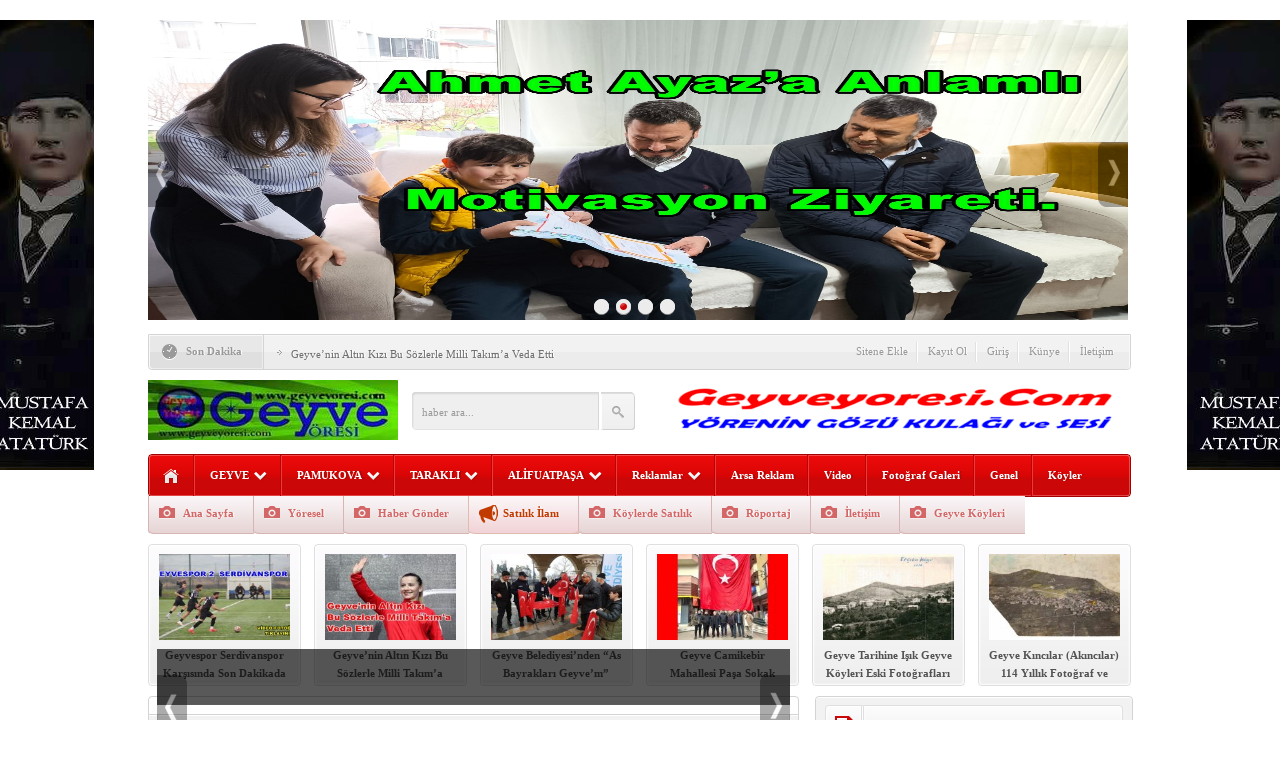

--- FILE ---
content_type: text/html; charset=UTF-8
request_url: https://geyveyoresi.com/etiket/koyu/page/2/
body_size: 18962
content:
<!DOCTYPE html PUBLIC "-//W3C//DTD XHTML 1.0 Transitional//EN" "http://www.w3.org/TR/xhtml1/DTD/xhtml1-transitional.dtd">
<html xmlns="http://www.w3.org/1999/xhtml" xml:lang="tr" lang="tr">
<head>
	<meta http-equiv="content-type" content="text/html; charset=utf-8" />
    <meta name="viewport" content="width=device-width, initial-scale=1, maximum-scale=1">
	
	<meta name="content-language" content="tr" />
    <meta name="rating" content="general" />
    <link rel="stylesheet" type="text/css" media="screen" href="https://geyveyoresi.com/wp-content/themes/HaberMatikV32/style.css" /> 
    <link rel="stylesheet" type="text/css" href="https://geyveyoresi.com/wp-content/themes/HaberMatikV32/v3.css" />
     <link rel="stylesheet" type="text/css" href="https://geyveyoresi.com/wp-content/themes/HaberMatikV32/css/kirmizi.css" />
    <link href='https://fonts.googleapis.com/css?family=Roboto+Condensed:700&subset=latin,latin-ext' rel='stylesheet' type='text/css'/>
	<script type="text/javascript" src="https://geyveyoresi.com/wp-content/themes/HaberMatikV32/js/jquery-1.8.3.min.js"></script>
	<script type="text/javascript" src="https://geyveyoresi.com/wp-content/themes/HaberMatikV32/js/v3.js"></script>
	<script type="text/javascript">
	$(document).ready(function(){
	$(".namazsehir").on('change',function () {
		$(".namazicerik").html('<div class="yukleniyor">Yükleniyor<br><img src="https://geyveyoresi.com/wp-content/themes/HaberMatikV32/images/hava/spinner.gif" width="66" height="66" /></div>');
		sehir = $(this).val();
		namazgetir(sehir);
	}).change();
	function namazgetir(sehir)
	{		
		var posted = "islem=namaz&sehir="+sehir;
		$.ajax({
			type:"POST",
			data:posted,
			url:"https://geyveyoresi.com/wp-content/themes/HaberMatikV32/lib/namazvakitleri.php",
			success:function(deger){										
				$(".namazicerik").html(deger);				
			},
			error:function(){
				$(".namazicerik").html('<strong>HATA<br /><span>Ajax Error</span></strong>');
			}
		});
	}
	hadisgetir();
	function hadisgetir()
	{		
		var posted = "islem=hadis";
		$.ajax({
			type:"POST",
			data:posted,
			url:"https://geyveyoresi.com/wp-content/themes/HaberMatikV32/lib/hadis.php",
			success:function(deger){										
				$(".hadisicerik").html(deger);				
			},
			error:function(){
				$(".hadisicerik").html('<strong>HATA<br /><span>Ajax Error</span></strong>');
			}
		});
	}
});



		$(document).ready(function(){$("#slider").easySlider({ nextId: "slidersurnext", prevId: "slidersurprev"});
		/* font buyutmek kucultmek */
			$("a.font-down").click(function(){
				var boyut = $(".font-dinamik p").css("font-size").split('px');					
					var yeniboyut = parseInt(boyut[0]) - 1; 
					if(yeniboyut > 9) 
					{ 
						$(".font-dinamik p").css("font-size", yeniboyut+ "px"); 
						$(".font-dinamik strong").css("font-size", yeniboyut+ "px"); 
						$(".font-dinamik a").css("font-size", yeniboyut+ "px"); 
						$(".font-dinamik span").css("font-size", yeniboyut+ "px"); 
						
						$(".font-dinamik p").css("line-height", yeniboyut+5+ "px");	 
					}
				return false;
			});
			
			$("a.font-up").click(function(){
				var boyut = $(".font-dinamik p").css("font-size").split('px');					
					var yeniboyut = parseInt(boyut[0]) + 1;					
					if( yeniboyut < 30) 
					{ 
						$(".font-dinamik p").css("font-size", yeniboyut+ "px"); 
						$(".font-dinamik strong").css("font-size", yeniboyut+ "px"); 
						$(".font-dinamik a").css("font-size", yeniboyut+ "px"); 
						$(".font-dinamik span").css("font-size", yeniboyut+ "px"); 
						
						$(".font-dinamik p").css("line-height", yeniboyut+5+ "px");	 
					}
				return false;
			});
			});	
	</script>
    <link rel="alternate" type="application/rss+xml" title="RSS 2.0" href="https://geyveyoresi.com/feed/" />
    <link rel="alternate" type="text/xml" title="RSS .92" href="https://geyveyoresi.com/feed/rss/" />
    <link rel="alternate" type="application/atom+xml" title="Atom 0.3" href="https://geyveyoresi.com/feed/atom/" /> 
    <link rel="pingback" href="https://geyveyoresi.com/xmlrpc.php" />
    
		<!-- All in One SEO 4.5.3.1 - aioseo.com -->
		<title>Köyü - Geyve Yöresi - Yörenin Gözü Kulağı ve Sesi - Page 2</title>
		<meta name="description" content="- Page 2" />
		<meta name="robots" content="noindex, nofollow, max-image-preview:large" />
		<link rel="canonical" href="https://geyveyoresi.com/etiket/koyu/" />
		<link rel="prev" href="https://geyveyoresi.com/etiket/koyu/" />
		<link rel="next" href="https://geyveyoresi.com/etiket/koyu/page/3/" />
		<meta name="generator" content="All in One SEO (AIOSEO) 4.5.3.1" />
		<script type="application/ld+json" class="aioseo-schema">
			{"@context":"https:\/\/schema.org","@graph":[{"@type":"BreadcrumbList","@id":"https:\/\/geyveyoresi.com\/etiket\/koyu\/page\/2\/#breadcrumblist","itemListElement":[{"@type":"ListItem","@id":"https:\/\/geyveyoresi.com\/#listItem","position":1,"name":"Ev","item":"https:\/\/geyveyoresi.com\/","nextItem":"https:\/\/geyveyoresi.com\/etiket\/koyu\/#listItem"},{"@type":"ListItem","@id":"https:\/\/geyveyoresi.com\/etiket\/koyu\/#listItem","position":2,"name":"K\u00f6y\u00fc","previousItem":"https:\/\/geyveyoresi.com\/#listItem"}]},{"@type":"CollectionPage","@id":"https:\/\/geyveyoresi.com\/etiket\/koyu\/page\/2\/#collectionpage","url":"https:\/\/geyveyoresi.com\/etiket\/koyu\/page\/2\/","name":"K\u00f6y\u00fc - Geyve Y\u00f6resi - Y\u00f6renin G\u00f6z\u00fc Kula\u011f\u0131 ve Sesi - Page 2","description":"- Page 2","inLanguage":"tr-TR","isPartOf":{"@id":"https:\/\/geyveyoresi.com\/#website"},"breadcrumb":{"@id":"https:\/\/geyveyoresi.com\/etiket\/koyu\/page\/2\/#breadcrumblist"}},{"@type":"Organization","@id":"https:\/\/geyveyoresi.com\/#organization","name":"Geyve Y\u00f6resi - Y\u00f6renin G\u00f6z\u00fc Kula\u011f\u0131 ve Sesi","url":"https:\/\/geyveyoresi.com\/"},{"@type":"WebSite","@id":"https:\/\/geyveyoresi.com\/#website","url":"https:\/\/geyveyoresi.com\/","name":"Geyve Y\u00f6resi - Y\u00f6renin G\u00f6z\u00fc Kula\u011f\u0131 ve Sesi","description":"Geyve Y\u00f6resi - Y\u00f6renin G\u00f6z\u00fc Kula\u011f\u0131 ve Sesi","inLanguage":"tr-TR","publisher":{"@id":"https:\/\/geyveyoresi.com\/#organization"}}]}
		</script>
		<!-- All in One SEO -->

<link rel="alternate" type="application/rss+xml" title="Geyve Yöresi - Yörenin Gözü Kulağı ve Sesi &raquo; Köyü etiket akışı" href="https://geyveyoresi.com/etiket/koyu/feed/" />
<script type="text/javascript">
/* <![CDATA[ */
window._wpemojiSettings = {"baseUrl":"https:\/\/s.w.org\/images\/core\/emoji\/14.0.0\/72x72\/","ext":".png","svgUrl":"https:\/\/s.w.org\/images\/core\/emoji\/14.0.0\/svg\/","svgExt":".svg","source":{"concatemoji":"https:\/\/geyveyoresi.com\/wp-includes\/js\/wp-emoji-release.min.js?ver=6.4.7"}};
/*! This file is auto-generated */
!function(i,n){var o,s,e;function c(e){try{var t={supportTests:e,timestamp:(new Date).valueOf()};sessionStorage.setItem(o,JSON.stringify(t))}catch(e){}}function p(e,t,n){e.clearRect(0,0,e.canvas.width,e.canvas.height),e.fillText(t,0,0);var t=new Uint32Array(e.getImageData(0,0,e.canvas.width,e.canvas.height).data),r=(e.clearRect(0,0,e.canvas.width,e.canvas.height),e.fillText(n,0,0),new Uint32Array(e.getImageData(0,0,e.canvas.width,e.canvas.height).data));return t.every(function(e,t){return e===r[t]})}function u(e,t,n){switch(t){case"flag":return n(e,"\ud83c\udff3\ufe0f\u200d\u26a7\ufe0f","\ud83c\udff3\ufe0f\u200b\u26a7\ufe0f")?!1:!n(e,"\ud83c\uddfa\ud83c\uddf3","\ud83c\uddfa\u200b\ud83c\uddf3")&&!n(e,"\ud83c\udff4\udb40\udc67\udb40\udc62\udb40\udc65\udb40\udc6e\udb40\udc67\udb40\udc7f","\ud83c\udff4\u200b\udb40\udc67\u200b\udb40\udc62\u200b\udb40\udc65\u200b\udb40\udc6e\u200b\udb40\udc67\u200b\udb40\udc7f");case"emoji":return!n(e,"\ud83e\udef1\ud83c\udffb\u200d\ud83e\udef2\ud83c\udfff","\ud83e\udef1\ud83c\udffb\u200b\ud83e\udef2\ud83c\udfff")}return!1}function f(e,t,n){var r="undefined"!=typeof WorkerGlobalScope&&self instanceof WorkerGlobalScope?new OffscreenCanvas(300,150):i.createElement("canvas"),a=r.getContext("2d",{willReadFrequently:!0}),o=(a.textBaseline="top",a.font="600 32px Arial",{});return e.forEach(function(e){o[e]=t(a,e,n)}),o}function t(e){var t=i.createElement("script");t.src=e,t.defer=!0,i.head.appendChild(t)}"undefined"!=typeof Promise&&(o="wpEmojiSettingsSupports",s=["flag","emoji"],n.supports={everything:!0,everythingExceptFlag:!0},e=new Promise(function(e){i.addEventListener("DOMContentLoaded",e,{once:!0})}),new Promise(function(t){var n=function(){try{var e=JSON.parse(sessionStorage.getItem(o));if("object"==typeof e&&"number"==typeof e.timestamp&&(new Date).valueOf()<e.timestamp+604800&&"object"==typeof e.supportTests)return e.supportTests}catch(e){}return null}();if(!n){if("undefined"!=typeof Worker&&"undefined"!=typeof OffscreenCanvas&&"undefined"!=typeof URL&&URL.createObjectURL&&"undefined"!=typeof Blob)try{var e="postMessage("+f.toString()+"("+[JSON.stringify(s),u.toString(),p.toString()].join(",")+"));",r=new Blob([e],{type:"text/javascript"}),a=new Worker(URL.createObjectURL(r),{name:"wpTestEmojiSupports"});return void(a.onmessage=function(e){c(n=e.data),a.terminate(),t(n)})}catch(e){}c(n=f(s,u,p))}t(n)}).then(function(e){for(var t in e)n.supports[t]=e[t],n.supports.everything=n.supports.everything&&n.supports[t],"flag"!==t&&(n.supports.everythingExceptFlag=n.supports.everythingExceptFlag&&n.supports[t]);n.supports.everythingExceptFlag=n.supports.everythingExceptFlag&&!n.supports.flag,n.DOMReady=!1,n.readyCallback=function(){n.DOMReady=!0}}).then(function(){return e}).then(function(){var e;n.supports.everything||(n.readyCallback(),(e=n.source||{}).concatemoji?t(e.concatemoji):e.wpemoji&&e.twemoji&&(t(e.twemoji),t(e.wpemoji)))}))}((window,document),window._wpemojiSettings);
/* ]]> */
</script>
<style id='wp-emoji-styles-inline-css' type='text/css'>

	img.wp-smiley, img.emoji {
		display: inline !important;
		border: none !important;
		box-shadow: none !important;
		height: 1em !important;
		width: 1em !important;
		margin: 0 0.07em !important;
		vertical-align: -0.1em !important;
		background: none !important;
		padding: 0 !important;
	}
</style>
<link rel='stylesheet' id='wp-block-library-css' href='https://geyveyoresi.com/wp-includes/css/dist/block-library/style.min.css?ver=6.4.7' type='text/css' media='all' />
<style id='classic-theme-styles-inline-css' type='text/css'>
/*! This file is auto-generated */
.wp-block-button__link{color:#fff;background-color:#32373c;border-radius:9999px;box-shadow:none;text-decoration:none;padding:calc(.667em + 2px) calc(1.333em + 2px);font-size:1.125em}.wp-block-file__button{background:#32373c;color:#fff;text-decoration:none}
</style>
<style id='global-styles-inline-css' type='text/css'>
body{--wp--preset--color--black: #000000;--wp--preset--color--cyan-bluish-gray: #abb8c3;--wp--preset--color--white: #ffffff;--wp--preset--color--pale-pink: #f78da7;--wp--preset--color--vivid-red: #cf2e2e;--wp--preset--color--luminous-vivid-orange: #ff6900;--wp--preset--color--luminous-vivid-amber: #fcb900;--wp--preset--color--light-green-cyan: #7bdcb5;--wp--preset--color--vivid-green-cyan: #00d084;--wp--preset--color--pale-cyan-blue: #8ed1fc;--wp--preset--color--vivid-cyan-blue: #0693e3;--wp--preset--color--vivid-purple: #9b51e0;--wp--preset--gradient--vivid-cyan-blue-to-vivid-purple: linear-gradient(135deg,rgba(6,147,227,1) 0%,rgb(155,81,224) 100%);--wp--preset--gradient--light-green-cyan-to-vivid-green-cyan: linear-gradient(135deg,rgb(122,220,180) 0%,rgb(0,208,130) 100%);--wp--preset--gradient--luminous-vivid-amber-to-luminous-vivid-orange: linear-gradient(135deg,rgba(252,185,0,1) 0%,rgba(255,105,0,1) 100%);--wp--preset--gradient--luminous-vivid-orange-to-vivid-red: linear-gradient(135deg,rgba(255,105,0,1) 0%,rgb(207,46,46) 100%);--wp--preset--gradient--very-light-gray-to-cyan-bluish-gray: linear-gradient(135deg,rgb(238,238,238) 0%,rgb(169,184,195) 100%);--wp--preset--gradient--cool-to-warm-spectrum: linear-gradient(135deg,rgb(74,234,220) 0%,rgb(151,120,209) 20%,rgb(207,42,186) 40%,rgb(238,44,130) 60%,rgb(251,105,98) 80%,rgb(254,248,76) 100%);--wp--preset--gradient--blush-light-purple: linear-gradient(135deg,rgb(255,206,236) 0%,rgb(152,150,240) 100%);--wp--preset--gradient--blush-bordeaux: linear-gradient(135deg,rgb(254,205,165) 0%,rgb(254,45,45) 50%,rgb(107,0,62) 100%);--wp--preset--gradient--luminous-dusk: linear-gradient(135deg,rgb(255,203,112) 0%,rgb(199,81,192) 50%,rgb(65,88,208) 100%);--wp--preset--gradient--pale-ocean: linear-gradient(135deg,rgb(255,245,203) 0%,rgb(182,227,212) 50%,rgb(51,167,181) 100%);--wp--preset--gradient--electric-grass: linear-gradient(135deg,rgb(202,248,128) 0%,rgb(113,206,126) 100%);--wp--preset--gradient--midnight: linear-gradient(135deg,rgb(2,3,129) 0%,rgb(40,116,252) 100%);--wp--preset--font-size--small: 13px;--wp--preset--font-size--medium: 20px;--wp--preset--font-size--large: 36px;--wp--preset--font-size--x-large: 42px;--wp--preset--spacing--20: 0.44rem;--wp--preset--spacing--30: 0.67rem;--wp--preset--spacing--40: 1rem;--wp--preset--spacing--50: 1.5rem;--wp--preset--spacing--60: 2.25rem;--wp--preset--spacing--70: 3.38rem;--wp--preset--spacing--80: 5.06rem;--wp--preset--shadow--natural: 6px 6px 9px rgba(0, 0, 0, 0.2);--wp--preset--shadow--deep: 12px 12px 50px rgba(0, 0, 0, 0.4);--wp--preset--shadow--sharp: 6px 6px 0px rgba(0, 0, 0, 0.2);--wp--preset--shadow--outlined: 6px 6px 0px -3px rgba(255, 255, 255, 1), 6px 6px rgba(0, 0, 0, 1);--wp--preset--shadow--crisp: 6px 6px 0px rgba(0, 0, 0, 1);}:where(.is-layout-flex){gap: 0.5em;}:where(.is-layout-grid){gap: 0.5em;}body .is-layout-flow > .alignleft{float: left;margin-inline-start: 0;margin-inline-end: 2em;}body .is-layout-flow > .alignright{float: right;margin-inline-start: 2em;margin-inline-end: 0;}body .is-layout-flow > .aligncenter{margin-left: auto !important;margin-right: auto !important;}body .is-layout-constrained > .alignleft{float: left;margin-inline-start: 0;margin-inline-end: 2em;}body .is-layout-constrained > .alignright{float: right;margin-inline-start: 2em;margin-inline-end: 0;}body .is-layout-constrained > .aligncenter{margin-left: auto !important;margin-right: auto !important;}body .is-layout-constrained > :where(:not(.alignleft):not(.alignright):not(.alignfull)){max-width: var(--wp--style--global--content-size);margin-left: auto !important;margin-right: auto !important;}body .is-layout-constrained > .alignwide{max-width: var(--wp--style--global--wide-size);}body .is-layout-flex{display: flex;}body .is-layout-flex{flex-wrap: wrap;align-items: center;}body .is-layout-flex > *{margin: 0;}body .is-layout-grid{display: grid;}body .is-layout-grid > *{margin: 0;}:where(.wp-block-columns.is-layout-flex){gap: 2em;}:where(.wp-block-columns.is-layout-grid){gap: 2em;}:where(.wp-block-post-template.is-layout-flex){gap: 1.25em;}:where(.wp-block-post-template.is-layout-grid){gap: 1.25em;}.has-black-color{color: var(--wp--preset--color--black) !important;}.has-cyan-bluish-gray-color{color: var(--wp--preset--color--cyan-bluish-gray) !important;}.has-white-color{color: var(--wp--preset--color--white) !important;}.has-pale-pink-color{color: var(--wp--preset--color--pale-pink) !important;}.has-vivid-red-color{color: var(--wp--preset--color--vivid-red) !important;}.has-luminous-vivid-orange-color{color: var(--wp--preset--color--luminous-vivid-orange) !important;}.has-luminous-vivid-amber-color{color: var(--wp--preset--color--luminous-vivid-amber) !important;}.has-light-green-cyan-color{color: var(--wp--preset--color--light-green-cyan) !important;}.has-vivid-green-cyan-color{color: var(--wp--preset--color--vivid-green-cyan) !important;}.has-pale-cyan-blue-color{color: var(--wp--preset--color--pale-cyan-blue) !important;}.has-vivid-cyan-blue-color{color: var(--wp--preset--color--vivid-cyan-blue) !important;}.has-vivid-purple-color{color: var(--wp--preset--color--vivid-purple) !important;}.has-black-background-color{background-color: var(--wp--preset--color--black) !important;}.has-cyan-bluish-gray-background-color{background-color: var(--wp--preset--color--cyan-bluish-gray) !important;}.has-white-background-color{background-color: var(--wp--preset--color--white) !important;}.has-pale-pink-background-color{background-color: var(--wp--preset--color--pale-pink) !important;}.has-vivid-red-background-color{background-color: var(--wp--preset--color--vivid-red) !important;}.has-luminous-vivid-orange-background-color{background-color: var(--wp--preset--color--luminous-vivid-orange) !important;}.has-luminous-vivid-amber-background-color{background-color: var(--wp--preset--color--luminous-vivid-amber) !important;}.has-light-green-cyan-background-color{background-color: var(--wp--preset--color--light-green-cyan) !important;}.has-vivid-green-cyan-background-color{background-color: var(--wp--preset--color--vivid-green-cyan) !important;}.has-pale-cyan-blue-background-color{background-color: var(--wp--preset--color--pale-cyan-blue) !important;}.has-vivid-cyan-blue-background-color{background-color: var(--wp--preset--color--vivid-cyan-blue) !important;}.has-vivid-purple-background-color{background-color: var(--wp--preset--color--vivid-purple) !important;}.has-black-border-color{border-color: var(--wp--preset--color--black) !important;}.has-cyan-bluish-gray-border-color{border-color: var(--wp--preset--color--cyan-bluish-gray) !important;}.has-white-border-color{border-color: var(--wp--preset--color--white) !important;}.has-pale-pink-border-color{border-color: var(--wp--preset--color--pale-pink) !important;}.has-vivid-red-border-color{border-color: var(--wp--preset--color--vivid-red) !important;}.has-luminous-vivid-orange-border-color{border-color: var(--wp--preset--color--luminous-vivid-orange) !important;}.has-luminous-vivid-amber-border-color{border-color: var(--wp--preset--color--luminous-vivid-amber) !important;}.has-light-green-cyan-border-color{border-color: var(--wp--preset--color--light-green-cyan) !important;}.has-vivid-green-cyan-border-color{border-color: var(--wp--preset--color--vivid-green-cyan) !important;}.has-pale-cyan-blue-border-color{border-color: var(--wp--preset--color--pale-cyan-blue) !important;}.has-vivid-cyan-blue-border-color{border-color: var(--wp--preset--color--vivid-cyan-blue) !important;}.has-vivid-purple-border-color{border-color: var(--wp--preset--color--vivid-purple) !important;}.has-vivid-cyan-blue-to-vivid-purple-gradient-background{background: var(--wp--preset--gradient--vivid-cyan-blue-to-vivid-purple) !important;}.has-light-green-cyan-to-vivid-green-cyan-gradient-background{background: var(--wp--preset--gradient--light-green-cyan-to-vivid-green-cyan) !important;}.has-luminous-vivid-amber-to-luminous-vivid-orange-gradient-background{background: var(--wp--preset--gradient--luminous-vivid-amber-to-luminous-vivid-orange) !important;}.has-luminous-vivid-orange-to-vivid-red-gradient-background{background: var(--wp--preset--gradient--luminous-vivid-orange-to-vivid-red) !important;}.has-very-light-gray-to-cyan-bluish-gray-gradient-background{background: var(--wp--preset--gradient--very-light-gray-to-cyan-bluish-gray) !important;}.has-cool-to-warm-spectrum-gradient-background{background: var(--wp--preset--gradient--cool-to-warm-spectrum) !important;}.has-blush-light-purple-gradient-background{background: var(--wp--preset--gradient--blush-light-purple) !important;}.has-blush-bordeaux-gradient-background{background: var(--wp--preset--gradient--blush-bordeaux) !important;}.has-luminous-dusk-gradient-background{background: var(--wp--preset--gradient--luminous-dusk) !important;}.has-pale-ocean-gradient-background{background: var(--wp--preset--gradient--pale-ocean) !important;}.has-electric-grass-gradient-background{background: var(--wp--preset--gradient--electric-grass) !important;}.has-midnight-gradient-background{background: var(--wp--preset--gradient--midnight) !important;}.has-small-font-size{font-size: var(--wp--preset--font-size--small) !important;}.has-medium-font-size{font-size: var(--wp--preset--font-size--medium) !important;}.has-large-font-size{font-size: var(--wp--preset--font-size--large) !important;}.has-x-large-font-size{font-size: var(--wp--preset--font-size--x-large) !important;}
.wp-block-navigation a:where(:not(.wp-element-button)){color: inherit;}
:where(.wp-block-post-template.is-layout-flex){gap: 1.25em;}:where(.wp-block-post-template.is-layout-grid){gap: 1.25em;}
:where(.wp-block-columns.is-layout-flex){gap: 2em;}:where(.wp-block-columns.is-layout-grid){gap: 2em;}
.wp-block-pullquote{font-size: 1.5em;line-height: 1.6;}
</style>
<link rel="https://api.w.org/" href="https://geyveyoresi.com/wp-json/" /><link rel="alternate" type="application/json" href="https://geyveyoresi.com/wp-json/wp/v2/tags/336" />
 
<!-- HaberMatik Mobil V1.1 --> 
 
 

 
<!-- HaberMatik V3.2 --> 
 
 
<script type="text/javascript">

var HMthemeUri = 'https://geyveyoresi.com/wp-content/themes/HaberMatikV32'; 

</script><style type="text/css" id="custom-background-css">
body.custom-background { background-color: #ffffff; }
</style>
	    <meta property="fb:app_id" content="" />
    <meta property="og:title" content="Geyve Sis Denizi Oldu" />
    <meta property="og:type" content="article" />
    <meta property="og:description" content="Geyve Sis Denizi Oldu.21 Şub 2015

Geyve Yöresi yoğun kar yağışından sonra havanın açmasıyla sisli günlere girdi. Daha öncede sitemizde yayınladığımız Geyve ovasının siz görüntülerini yine yayınlıyoruz. Doğanın olağanüstü mucizesi olan bu görüntüler Geyve ovasının sis denizinde kaybolması sanki geyve ovası deniz veya büyük bir gö" />
    <meta property="og:image" content="https://geyveyoresi.com/wp-content/uploads/2013/11/Geyve-Sis-3.jpg" />
    <meta property="og:url" content="https://geyveyoresi.com/geyve-sis-denizi-oldu/" /> 
	<link rel="shortcut icon" href="https://geyveyoresi.com/wp-content/uploads/2023/04/favicon-1.ico" />
</head>
<body  class="archive paged tag tag-koyu tag-336 custom-background paged-2 tag-paged-2">
<div class="hmv3">		
	<div class="header">
          
   <div class="surmansetu"><div id="slider">
			<ul>
                          				
				<li><a href="https://geyveyoresi.com/meteorolojiden-geyve-icin-yagmur-uyarisi-geldi/" target="_blank" >                <img src="https://geyveyoresi.com/wp-content/uploads/2023/04/Meteorolojiden-Geyve-Icin-YAGMUR-Uyarisi-Yagis-Alifuatpasa-Pamukova-Tarakli-Yagmur-.jpg" width="980" height="300" alt="yağmur uyarısı" /></a></li>			
                				
				<li><a href="https://geyveyoresi.com/ahmet-ayaza-anlamli-motivasyon-ziyareti/" target="_blank" >                <img src="https://geyveyoresi.com/wp-content/uploads/2026/01/Ahmet-Ayaza-Anlamli-Motivasyon-Ziyareti.-005.jpeg" width="980" height="300" alt="Ahmet Ayaz’a Anlamlı Motivasyon Ziyareti." /></a></li>			
                				
				<li><a href="https://geyveyoresi.com/essiz-dogasiyla-geyve-koru-bogazi-geyve-yoresi-belpinar-saray/" target="_blank" >                <img src="https://geyveyoresi.com/wp-content/uploads/2026/01/Essiz-Dogasiyla-Geyve-Koru-Bogazi-Geyve-Yoresi-Belpinar-Saray-001.jpg" width="980" height="300" alt="Eşsiz Doğasıyla Geyve Koru Boğazı Geyve Yöresi Belpınar Saray" /></a></li>			
                				
				<li><a href="https://geyveyoresi.com/geyve-atasozu-derki-geyve-atasozleri/" target="_blank" ><img src="https://geyveyoresi.com/wp-content/uploads/2023/04/Geyve-Atasozu-Derki-Geyve-Atasozleri-Geyve-Yoresi-Geyve-Atasozleri-1geyveliler..jpg" width="980" height="300" alt="Geyve Atasözü Derki !!! (Geyve Atasözleri)" /> </a></li>			
                	
                 	</ul>
		</div></div>
		<div class="sondakika">
			<div class="sonsol"> <p>Son Dakika</p> </div>
			<div class="sonorta">
				<p class="icon"><img src="https://geyveyoresi.com/wp-content/themes/HaberMatikV32/images/index_10x2.png" alt="HaberMatik V3.2" /></p>
				<ul id="son_dakika" class="jcarousel-skin-tango">
		       					<li>
						<a href="https://geyveyoresi.com/geyvespor-serdivanspor-karsisinda-son-dakikada-beraberligi-yakaladi/">Geyvespor Serdivanspor Karşısında Son Dakikada Beraberliği Yakaladı.</a>
					</li>
				  					<li>
						<a href="https://geyveyoresi.com/geyvenin-altin-kizi-bu-sozlerle-milli-takima-veda-etti/">Geyve&#8217;nin Altın Kızı Bu Sözlerle Milli Takım&#8217;a Veda Etti</a>
					</li>
				  					<li>
						<a href="https://geyveyoresi.com/geyve-belediyesinden-as-bayraklari-geyvem-kampanyasi/">Geyve Belediyesi’nden “As Bayrakları Geyve’m” Kampanyası</a>
					</li>
				  					<li>
						<a href="https://geyveyoresi.com/geyve-camikebir-mahallesi-pasa-sokak-esnafindan-bayragimiza-sonsuza-kadar-sahip-cikacagiz/">Geyve Camikebir Mahallesi Paşa Sokak Esnafından “Bayrağımıza sonsuza kadar sahip çıkacağız&#8221;</a>
					</li>
				  					<li>
						<a href="https://geyveyoresi.com/geyve-tarihine-isik-geyve-koyleri-eski-fotograflari-24-05-2016/">Geyve Tarihine Işık Geyve Köyleri Eski Fotoğrafları (24.05.2016)</a>
					</li>
				  					<li>
						<a href="https://geyveyoresi.com/geyve-kincilar-akincilar-114-yillik-fotograf-ve-agac-hala-zirvede/">Geyve Kıncılar (Akıncılar) 114 Yıllık Fotoğraf ve Ağaç Hala Zirvede</a>
					</li>
				  					<li>
						<a href="https://geyveyoresi.com/meteorolojiden-geyve-icin-yagmur-uyarisi-geldi/">Meteoroloji&#8217;den Geyve İçin YAĞMUR Uyarısı Geldi</a>
					</li>
				  					<li>
						<a href="https://geyveyoresi.com/geyve-yoresi-folkloru-ve-muzik-aletleri-muzisyenleri/">Geyve Yöresi Folkloru ve Müzik Aletleri Müzisyenleri</a>
					</li>
				  					<li>
						<a href="https://geyveyoresi.com/geyveli-dostlar-54-restorantta-bulustular/">Geyve&#8217;li Dostlar 54 Restorant&#8217;ta Buluştular.</a>
					</li>
				  					<li>
						<a href="https://geyveyoresi.com/ahmet-ayaza-anlamli-motivasyon-ziyareti/">Ahmet Ayaz’a Anlamlı Motivasyon Ziyareti.</a>
					</li>
				   	
				</ul>
				<p class="haber"></p>
				<ul class="menus">
					<li> <a href="https://geyveyoresi.com/sitene-ekle">Sitene Ekle</a> <span></span> </li>
					<li> <a href="https://geyveyoresi.com/kayit-ol">Kayıt Ol</a> <span></span> </li>
					<li> <a href="https://geyveyoresi.com/giris">Giriş</a> <span></span> </li>
					<li> <a href="https://geyveyoresi.com/kunye">Künye</a> <span></span> </li>
					<li> <a href="https://geyveyoresi.com/iletisim">İletişim</a> </li>					
				</ul>
			</div>
			<div class="sonsag"> <img src="https://geyveyoresi.com/wp-content/themes/HaberMatikV32/images/index_07.png" alt="" /> </div>
		</div> <!--son dakika-->
		<div class="temiz"></div>
		 			<h1 class="logo"><a href="https://geyveyoresi.com"><img src="https://geyveyoresi.com/wp-content/uploads/2023/03/Geyve-Yoresi-Yorenin-Gozu-Kulagi-logo.jpg" title="Geyve Yöresi &#8211; Yörenin Gözü Kulağı ve Sesi" alt="logo" /></a></h1>
          <form action="https://geyveyoresi.com/" method="get">
	<input type="text"  class="arama" style="line-height:38px" name="s" value="haber ara...  " onblur="if(this.value==''){this.value=defaultValue}" onfocus="if(this.value == defaultValue){this.value=''}" />
			<input type="submit" class="ara" value="" />
           </form> 
		<div class="reklam2">
           <a target="_blank" href=""><img src="https://geyveyoresi.com/wp-content/uploads/2023/03/Geyve-Yoresi-Yorenin-Gozu-Kulagi-1.png" /></a>       </div><div class="temiz"></div>
        		<div class="menubg">
                 <div class="home"><a href="https://geyveyoresi.com" title="Ana Sayfa"></a></div>
			 <div class="menu-ust-menu-linkleri-container"><ul id="menu-ust-menu-linkleri" class="menu"><li id="menu-item-5038" class="menu-item menu-item-type-taxonomy menu-item-object-category menu-item-has-children menu-item-5038"><a href="https://geyveyoresi.com/kategori/genel/geyve/">GEYVE</a>
<ul class="sub-menu">
	<li id="menu-item-31394" class="menu-item menu-item-type-post_type menu-item-object-page menu-item-31394"><a href="https://geyveyoresi.com/alifuatpasa/">Geyve – Alifuatpaşa – Taraklı – Pamukova</a></li>
	<li id="menu-item-31383" class="menu-item menu-item-type-post_type menu-item-object-page menu-item-31383"><a href="https://geyveyoresi.com/geyve-koyleri/">Geyve Köyleri</a></li>
	<li id="menu-item-31389" class="menu-item menu-item-type-post_type menu-item-object-page menu-item-31389"><a href="https://geyveyoresi.com/geyve-cografyasi-tarihi-turizmi-ekonomisi/">Geyve – Coğrafyası – Tarihi – Turizmi – Ekonomisi</a></li>
	<li id="menu-item-31391" class="menu-item menu-item-type-post_type menu-item-object-page menu-item-31391"><a href="https://geyveyoresi.com/geyve-folkloru/">Geyve – Folkloru – Kültürü – Spor</a></li>
</ul>
</li>
<li id="menu-item-5043" class="menu-item menu-item-type-taxonomy menu-item-object-category menu-item-has-children menu-item-5043"><a href="https://geyveyoresi.com/kategori/pamukova/">PAMUKOVA</a>
<ul class="sub-menu">
	<li id="menu-item-31395" class="menu-item menu-item-type-post_type menu-item-object-page menu-item-31395"><a href="https://geyveyoresi.com/alifuatpasa/">Geyve – Alifuatpaşa – Taraklı – Pamukova</a></li>
</ul>
</li>
<li id="menu-item-5042" class="menu-item menu-item-type-taxonomy menu-item-object-category menu-item-has-children menu-item-5042"><a href="https://geyveyoresi.com/kategori/tarakli/">TARAKLI</a>
<ul class="sub-menu">
	<li id="menu-item-31396" class="menu-item menu-item-type-post_type menu-item-object-page menu-item-31396"><a href="https://geyveyoresi.com/alifuatpasa/">Geyve – Alifuatpaşa – Taraklı – Pamukova</a></li>
</ul>
</li>
<li id="menu-item-5041" class="menu-item menu-item-type-taxonomy menu-item-object-category menu-item-has-children menu-item-5041"><a href="https://geyveyoresi.com/kategori/alifuatpasa/">ALİFUATPAŞA</a>
<ul class="sub-menu">
	<li id="menu-item-31397" class="menu-item menu-item-type-post_type menu-item-object-page menu-item-31397"><a href="https://geyveyoresi.com/alifuatpasa/">Geyve – Alifuatpaşa – Taraklı – Pamukova</a></li>
	<li id="menu-item-31398" class="menu-item menu-item-type-post_type menu-item-object-page menu-item-31398"><a href="https://geyveyoresi.com/geyve-koyleri/">Geyve Köyleri</a></li>
</ul>
</li>
<li id="menu-item-45512" class="menu-item menu-item-type-taxonomy menu-item-object-category menu-item-has-children menu-item-45512"><a href="https://geyveyoresi.com/kategori/satilik/reklamlar/">Reklamlar</a>
<ul class="sub-menu">
	<li id="menu-item-68142" class="menu-item menu-item-type-taxonomy menu-item-object-gazete_category menu-item-68142"><a href="https://geyveyoresi.com/gazete-kategori/gazete-geyve-yoresi/">Gazete Geyve Yöresi</a></li>
</ul>
</li>
<li id="menu-item-5045" class="menu-item menu-item-type-taxonomy menu-item-object-category menu-item-5045"><a href="https://geyveyoresi.com/kategori/arsa-reklam/">Arsa Reklam</a></li>
<li id="menu-item-34659" class="menu-item menu-item-type-post_type menu-item-object-page menu-item-34659"><a href="https://geyveyoresi.com/geyve-videolari/">Video</a></li>
<li id="menu-item-34660" class="menu-item menu-item-type-taxonomy menu-item-object-category menu-item-34660"><a href="https://geyveyoresi.com/kategori/fotograf-galerisi/">Fotoğraf Galeri</a></li>
<li id="menu-item-5037" class="menu-item menu-item-type-taxonomy menu-item-object-category menu-item-5037"><a href="https://geyveyoresi.com/kategori/genel/">Genel</a></li>
<li id="menu-item-68146" class="menu-item menu-item-type-custom menu-item-object-custom menu-item-68146"><a href="https://geyveyoresi.com/geyve-ve-koyleri-mahalle-muhtarlari-isim-listesi/">Köyler</a></li>
</ul></div>             
              <!--ustmenu-->
			<div class="alt_ikon_menu">
            <ul id="menu-ustun-alt-menu-linkler" class="Navigation"><li id="menu-item-35280" class="menu-item menu-item-type-custom menu-item-object-custom menu-item-home menu-item-35280"><a href="http://geyveyoresi.com/">Ana Sayfa</a></li>
<li id="menu-item-35272" class="menu-item menu-item-type-taxonomy menu-item-object-category menu-item-35272"><a href="https://geyveyoresi.com/kategori/genel/">Yöresel</a></li>
<li id="menu-item-35273" class="menu-item menu-item-type-custom menu-item-object-custom menu-item-35273"><a rel="privacy-policy" href="https://geyveyoresi.com/iletisim/">Haber Gönder</a></li>
<li id="menu-item-11784" class="ilan menu-item menu-item-type-taxonomy menu-item-object-category menu-item-11784"><a href="https://geyveyoresi.com/kategori/satilik/reklamlar/">Satılık  İlanı</a></li>
<li id="menu-item-31401" class="menu-item menu-item-type-custom menu-item-object-custom menu-item-31401"><a href="http://www.geyveyoresi.com/?s=K%C3%B6yler+Sat%C4%B1l%C4%B1k">Köylerde Satılık</a></li>
<li id="menu-item-35275" class="menu-item menu-item-type-taxonomy menu-item-object-category menu-item-35275"><a href="https://geyveyoresi.com/kategori/roportaj/">Röportaj</a></li>
<li id="menu-item-38037" class="menu-item menu-item-type-post_type menu-item-object-page menu-item-privacy-policy menu-item-38037"><a rel="privacy-policy" href="https://geyveyoresi.com/iletisim/">İletişim</a></li>
<li id="menu-item-68135" class="menu-item menu-item-type-post_type menu-item-object-page menu-item-68135"><a href="https://geyveyoresi.com/geyve-koyleri/">Geyve Köyleri</a></li>
</ul>			</div> <!--altmenu-->
		</div> <!--menu-->
		<div class="temiz"> </div>
        </div> <!-- /header--> 
<!-- Üst Haberler -->
    <div class="usthaberler">
			<ul>
                      				<li>
      	
                <a href="https://geyveyoresi.com/geyvespor-serdivanspor-karsisinda-son-dakikada-beraberligi-yakaladi/" title="Geyvespor Serdivanspor Karşısında Son Dakikada Beraberliği Yakaladı."> <img src="https://geyveyoresi.com/wp-content/uploads/2026/01/Geyvespor-Serdivanspor-Karsisinda-Son-Dakikada-Beraberligi-Yakaladi.-IMG_4256-190x140.jpg" width="131" height="86" alt="Geyvespor Serdivanspor Karşısında Son Dakikada Beraberliği Yakaladı."/> <p>Geyvespor Serdivanspor Karşısında Son Dakikada Beraberliği Yakaladı.</p> </a> 
                			</li>         
        				<li>
      	
                <a href="https://geyveyoresi.com/geyvenin-altin-kizi-bu-sozlerle-milli-takima-veda-etti/" title="Geyve&#8217;nin Altın Kızı Bu Sözlerle Milli Takım&#8217;a Veda Etti"> <img src="https://geyveyoresi.com/wp-content/uploads/2026/01/Geyvenin-Altin-Kizi-Bu-Sozlerle-Milli-Takima-Veda-Etti-1-190x140.jpg" width="131" height="86" alt="Geyve&#8217;nin Altın Kızı Bu Sözlerle Milli Takım&#8217;a Veda Etti"/> <p>Geyve&#8217;nin Altın Kızı Bu Sözlerle Milli Takım&#8217;a Veda Etti</p> </a> 
                			</li>         
        				<li>
      	
                <a href="https://geyveyoresi.com/geyve-belediyesinden-as-bayraklari-geyvem-kampanyasi/" title="Geyve Belediyesi’nden “As Bayrakları Geyve’m” Kampanyası"> <img src="https://geyveyoresi.com/wp-content/uploads/2026/01/Geyve-Belediyesinden-As-Bayraklari-Geyvem-Kampanyasi-3-190x140.jpg" width="131" height="86" alt="Geyve Belediyesi’nden “As Bayrakları Geyve’m” Kampanyası"/> <p>Geyve Belediyesi’nden “As Bayrakları Geyve’m” Kampanyası</p> </a> 
                			</li>         
        				<li>
      	
                <a href="https://geyveyoresi.com/geyve-camikebir-mahallesi-pasa-sokak-esnafindan-bayragimiza-sonsuza-kadar-sahip-cikacagiz/" title="Geyve Camikebir Mahallesi Paşa Sokak Esnafından “Bayrağımıza sonsuza kadar sahip çıkacağız&#8221;"> <img src="https://geyveyoresi.com/wp-content/uploads/2026/01/Geyve-Camikebir-Mahallesi-Pasa-Sokak-Esnafindan-Bayragimiza-sonsuza-kadar-sahip-cikacagiz-190x140.jpg" width="131" height="86" alt="Geyve Camikebir Mahallesi Paşa Sokak Esnafından “Bayrağımıza sonsuza kadar sahip çıkacağız&#8221;"/> <p>Geyve Camikebir Mahallesi Paşa Sokak Esnafından “Bayrağımıza sonsuza kadar sahip çıkacağız&#8221;</p> </a> 
                			</li>         
        				<li>
      	
                <a href="https://geyveyoresi.com/geyve-tarihine-isik-geyve-koyleri-eski-fotograflari-24-05-2016/" title="Geyve Tarihine Işık Geyve Köyleri Eski Fotoğrafları (24.05.2016)"> <img src="https://geyveyoresi.com/wp-content/uploads/2023/05/Geyve-Epceler-Koyu-1944-1-190x140.jpg" width="131" height="86" alt="Geyve Tarihine Işık Geyve Köyleri Eski Fotoğrafları (24.05.2016)"/> <p>Geyve Tarihine Işık Geyve Köyleri Eski Fotoğrafları (24.05.2016)</p> </a> 
                			</li>         
        				<li>
      	
                <a href="https://geyveyoresi.com/geyve-kincilar-akincilar-114-yillik-fotograf-ve-agac-hala-zirvede/" title="Geyve Kıncılar (Akıncılar) 114 Yıllık Fotoğraf ve Ağaç Hala Zirvede"> <img src="https://geyveyoresi.com/wp-content/uploads/2023/01/Geyve-Kincilar-Akincilar-103-Yillik-Fotograf-ve-Agac-Hala-Zirvede-sourp-sarkis-akincilar-geyve-Yoresi-190x140.jpg" width="131" height="86" alt="Geyve Kıncılar (Akıncılar) 114 Yıllık Fotoğraf ve Ağaç Hala Zirvede"/> <p>Geyve Kıncılar (Akıncılar) 114 Yıllık Fotoğraf ve Ağaç Hala Zirvede</p> </a> 
                			</li>         
                
			</ul>
		</div>
     <div class="temiz"></div> 
         
      
<!-- /#Üst Haberler -->
<div class="sol">
    	 <!-- Varsayılan reklam buraya... -->
  <div class="manset mBottom10">
        	<div class="top"></div>
            <div class="temiz"> </div>
        	<div class="orta">
            	<div class="bigfoto"> 
                	<div class="fotos"> <a href="#" class="next"></a>
	<a href="#" class="prev"></a>
                    	<div class="yazi ust_manset_aciklama"><p></p></div>
             <ul>
        </ul>
                	</div>
                	
                </div><!--buyuk foto-->
            
            </div>
            <div class="temiz"></div>
            <div class="numarabg">
            	<ul>
                   
            	</ul>
            </div> 
    	</div>  <div class="temiz"></div>	
    	<div class="sfkategoriler">
			<div class="bas">
              		<h2>"Köyü" ile İlişkili Haberler </h2> <span class="rss-widget-icon"><a href="?feed=rss2" title="RSS"> <img width="14" height="14" src="https://geyveyoresi.com/wp-includes/images/rss.png" alt="RSS"></a></span>	          
              </div>
               
			<div class="temiz"></div> 
            <div class="padding10"></div>
			<ul class="konular">
							<li>
                <a href="https://geyveyoresi.com/geyve-sis-denizi-oldu/"> 
                <div class="foto">
        	
        <img src="https://geyveyoresi.com/wp-content/uploads/2013/11/Geyve-Sis-3.jpg" width="190" height="140" alt="Geyve Sis Denizi Oldu" />
                         </div> 
                <p> Geyve Sis Denizi Oldu </p> 
                <span> Geyve Sis Denizi Oldu.21 Şub 2015

Geyve Yöresi yoğun kar ... </span>
                 </a>
                </li> 
                 				<li>
                <a href="https://geyveyoresi.com/geyvede-salcalik-biber-fideleri-ekiliyor/"> 
                <div class="foto">
        	
        <img src="https://geyveyoresi.com/wp-content/uploads/2015/05/Geyvede-Biber-Fideleri-Ekiliyor-190x140.jpg" width="190" height="140" alt="Geyve&#8217;de Biber Fideleri Ekiliyor" />
                         </div> 
                <p> Geyve&#8217;de Biber Fideleri Ekiliyor </p> 
                <span> Geyve'de Biber Fideleri Ekiliyor 17 May 2015

Sakarya ili ... </span>
                 </a>
                </li> 
                 				<li>
                <a href="https://geyveyoresi.com/karadenizin-cilvesi-onemli-aman-dikkat-uyariyoruz-video/"> 
                <div class="foto">
        	
        <img src="https://geyveyoresi.com/wp-content/uploads/2023/03/Karadenizin-Cilvesi-Onemli-Aman-Dikkat-Uyariyoruz-video-190x140.jpg" width="190" height="140" alt="Karadenizin Cilvesi (Önemli)  Aman Dikkat Uyarıyoruz (video)" />
                         </div> 
                <p> Karadenizin Cilvesi (Önemli)  Aman Dikkat Uyarıyoruz (video) </p> 
                <span> Karadenizin Cilvesi Aman Dikkat Uyarıyoruz (video) (2 Temmuz... </span>
                 </a>
                </li> 
                 				<li>
                <a href="https://geyveyoresi.com/taraklida-500-yasindaki-cam-agaci-zamana-direniyor/"> 
                <div class="foto">
        	
        <img src="https://geyveyoresi.com/wp-content/uploads/2023/02/Taraklida-500-Yasindaki-Cam-Agaci-Zamana-Direniyor-190x140.jpg" width="190" height="140" alt="Taraklı&#8217;da 500 Yaşındaki Çam Ağacı Zamana Direniyor" />
                         </div> 
                <p> Taraklı&#8217;da 500 Yaşındaki Çam Ağacı Zamana Direniyor </p> 
                <span> Taraklı'da 500 Yaşındaki Çam Ağacı Zamana Direniyor 2 Eyl 20... </span>
                 </a>
                </li> 
                 				<li>
                <a href="https://geyveyoresi.com/geyve-meyve-cenneti-dut-bereketi-dut-toplamak/"> 
                <div class="foto">
        	
        <img src="https://geyveyoresi.com/wp-content/uploads/2013/06/Geyve-Dut-Meyvesi-7.jpg" width="190" height="140" alt="Geyve Meyve Cenneti Dut Bereketi. Dut Toplamak" />
                         </div> 
                <p> Geyve Meyve Cenneti Dut Bereketi. Dut Toplamak </p> 
                <span> Geyve Meyve Cenneti Dut Bereketi. Dut Toplamak (5 Haziran 20... </span>
                 </a>
                </li> 
                 				<li>
                <a href="https://geyveyoresi.com/esme-koyu-geyve-rahmetliler-albumu/"> 
                <div class="foto">
        	
        <img src="https://geyveyoresi.com/wp-content/uploads/2022/10/geyve-esme-koyu-rahmetliler-fotograflari-geyve-yoresi-geyve-koy-323-190x140.jpg" width="190" height="140" alt="Eşme Köyü Geyve Rahmetliler Albümü" />
                         </div> 
                <p> Eşme Köyü Geyve Rahmetliler Albümü </p> 
                <span> 
Eşme Köyü Geyve Rahmetliler Albümü.

Eşme Köyü Mezarlığı... </span>
                 </a>
                </li> 
                 				<li>
                <a href="https://geyveyoresi.com/geyve-kilickaya-yamac-parasutune-cok-uygun-2/"> 
                <div class="foto">
        	
        <img src="https://geyveyoresi.com/wp-content/uploads/2014/11/Geyve-Kilickaya-Yamac-Parasutune-Cok-Uygun-1-190x140.png" width="190" height="140" alt="Geyve Kılıçkaya Yamaç Paraşütüne Çok Uygun" />
                         </div> 
                <p> Geyve Kılıçkaya Yamaç Paraşütüne Çok Uygun </p> 
                <span> Geyve Kılıçkaya'da tarihi anlar. Geyve Kılıçkaya Yamaç Paraş... </span>
                 </a>
                </li> 
                 				<li>
                <a href="https://geyveyoresi.com/iste-yine-tarihi-bir-fotograf-sal-sakarya-geyve/"> 
                <div class="foto">
        	
        <img src="https://geyveyoresi.com/wp-content/uploads/2014/01/Sakarya-Nehri-Sal-.jpg" width="190" height="140" alt="İşte Yine Tarihi Bir Fotoğraf Sal Sakarya Geyve" />
                         </div> 
                <p> İşte Yine Tarihi Bir Fotoğraf Sal Sakarya Geyve </p> 
                <span> İşte Yine Tarihi Bir Fotoğraf Sal Sakarya Geyve ( FOTOĞRAFIN... </span>
                 </a>
                </li> 
                 				<li>
                <a href="https://geyveyoresi.com/esme-koyunde-muhtesem-23-nisan-kutlamasi/"> 
                <div class="foto">
        	
        <img src="https://geyveyoresi.com/wp-content/uploads/2023/01/sakarya-atik-pil-toplama-birincisi-geyve-esme-ilkokulu-1-600x400-1-190x140.jpg" width="190" height="140" alt="Eşme Köyünde Muhteşem 23 Nisan Kutlaması" />
                         </div> 
                <p> Eşme Köyünde Muhteşem 23 Nisan Kutlaması </p> 
                <span> Geyve Eşme Köyünde Muhteşem 23 Nisan Kutlaması. 24 Nis 2019... </span>
                 </a>
                </li> 
                 				<li>
                <a href="https://geyveyoresi.com/esme-park-2018-sezonunu-acti/"> 
                <div class="foto">
        	
        <img src="https://geyveyoresi.com/wp-content/uploads/2015/05/Sakarya-ili-Geyve-ilcesinin-sirin-koylerinden-mah-Esme-Koyu-park-ve-piknik-alani-190x140.jpg" width="190" height="140" alt="Eşme Park 2018 Sezonunu Açtı" />
                         </div> 
                <p> Eşme Park 2018 Sezonunu Açtı </p> 
                <span> Eşme Park 2018 Sezonunu Açtı. 24 May 2018

Geyve Eşme Park... </span>
                 </a>
                </li> 
                 				<li>
                <a href="https://geyveyoresi.com/geyve-devlet-hastanesi-taniyalim/"> 
                <div class="foto">
        	
        <img src="https://geyveyoresi.com/wp-content/uploads/2013/01/DEVLETHASTANE9.jpg" width="190" height="140" alt="Geyve Devlet Hastanesi.. Tanıyalım" />
                         </div> 
                <p> Geyve Devlet Hastanesi.. Tanıyalım </p> 
                <span> Nostalji, 2013 yılında yaptığımız haber ile eski Geyve Devle... </span>
                 </a>
                </li> 
                 				<li>
                <a href="https://geyveyoresi.com/basimiz-sagolsun-erdinc-tunayi-kaybettik/"> 
                <div class="foto">
        	
        <img src="https://geyveyoresi.com/wp-content/uploads/2019/12/Erdinc-Tuna-Vefat-Etti-190x140.jpg" width="190" height="140" alt="BAŞIMIZ SAĞOLSUN ERDİNÇ TUNA&#8217;YI KAYBETTİK" />
                         </div> 
                <p> BAŞIMIZ SAĞOLSUN ERDİNÇ TUNA&#8217;YI KAYBETTİK </p> 
                <span> BAŞIMIZ SAĞOLSUN ERDİNÇ TUNA'YI KAYBETTİK. 08.12.2019

Gey... </span>
                 </a>
                </li> 
                 				<li>
                <a href="https://geyveyoresi.com/sakaryanin-guneyinde-yetisen-dunyaca-unlu-ayva-yuz-gulduruyor/"> 
                <div class="foto">
        	
        <img src="https://geyveyoresi.com/wp-content/uploads/2016/08/Pamukova-Orbah-Soguk-Hava-Depolarinda-Japon-Armudu-Nashi-Nasi-Depolaniyor-190x140.jpg" width="190" height="140" alt="Sakarya&#8217;nın Güneyinde Yetişen Dünyaca Ünlü Ayva Yüz Güldürüyor" />
                         </div> 
                <p> Sakarya&#8217;nın Güneyinde Yetişen Dünyaca Ünlü Ayva Yüz Güldürüyor </p> 
                <span> Sakarya'nın Güneyinde Yetişen Dünyaca Ünlü Ayva Yüz Güldürüy... </span>
                 </a>
                </li> 
                 				<li>
                <a href="https://geyveyoresi.com/o-ev-yandi-esme-koyunde-korkutan-yangin/"> 
                <div class="foto">
        	
        <img src="https://geyveyoresi.com/wp-content/uploads/2013/01/60243_417996844931234_1086920520_n.jpg" width="190" height="140" alt="O Ev Yandı. Eşme Köyünde Korkutan Yangın" />
                         </div> 
                <p> O Ev Yandı. Eşme Köyünde Korkutan Yangın </p> 
                <span> O Ev Yandı. Eşme Köyünde Korkutan Yangın 23 Ağu 2013

1866... </span>
                 </a>
                </li> 
                 				<li>
                <a href="https://geyveyoresi.com/geyve-lisesi-mezunlari-32-yil-sonra-bulustular/"> 
                <div class="foto">
        	
        <img src="https://geyveyoresi.com/wp-content/uploads/2023/03/Geyve-Lisesi-Mezunlari-Geyve-Lisesi-Mezunlari-32-Yil-Sonra-Bulustular-190x140.jpg" width="190" height="140" alt="Geyve Lisesi Mezunları 32 Yıl Sonra Buluştular" />
                         </div> 
                <p> Geyve Lisesi Mezunları 32 Yıl Sonra Buluştular </p> 
                <span> Geyve Lisesi Mezunları 32 Yıl Sonra Buluştular 20 Tem 2015
... </span>
                 </a>
                </li> 
                 				<li>
                <a href="https://geyveyoresi.com/kanlica-mantari-taraklida-cikti-kilosu-15-tl-2/"> 
                <div class="foto">
        	
        <img src="https://geyveyoresi.com/wp-content/uploads/2016/09/Kanlica-Mantari-Taraklida-Cikti-Kilosu-15-TL-190x140.jpg" width="190" height="140" alt="Kanlıca Mantarı Taraklı’da Çıktı Kilosu 15 TL" />
                         </div> 
                <p> Kanlıca Mantarı Taraklı’da Çıktı Kilosu 15 TL </p> 
                <span> 2016 Yılının İlk Kanlıca Mantarı Taraklı’da Çıktı Kilosu 15 ... </span>
                 </a>
                </li> 
                 				<li>
                <a href="https://geyveyoresi.com/sakarya-geyvede-bahcelerinde-gelincik-zamani/"> 
                <div class="foto">
        	
        <img src="https://geyveyoresi.com/wp-content/uploads/2017/05/Sakarya-Geyvede-Bahcelerinde-Gelincik-Zamani-190x140.jpg" width="190" height="140" alt="Sakarya Geyve&#8217;de Bahçelerinde Gelincik Zamanı" />
                         </div> 
                <p> Sakarya Geyve&#8217;de Bahçelerinde Gelincik Zamanı </p> 
                <span> Sakarya Geyve'de Bahçelerinde Gelincik Zamanı  12 May 2017
... </span>
                 </a>
                </li> 
                 				<li>
                <a href="https://geyveyoresi.com/geyve-esme-koyu-video/"> 
                <div class="foto">
        	
        <img src="https://geyveyoresi.com/wp-content/uploads/2013/09/geyve-esme-382.jpg" width="190" height="140" alt="Geyve Eşme Köyü ( video)" />
                         </div> 
                <p> Geyve Eşme Köyü ( video) </p> 
                <span> Eşme Köyü Geyve (13 EYLÜL 2013 )

 Eşme Köyü Geyve ( Fotoğ... </span>
                 </a>
                </li> 
                 				<li>
                <a href="https://geyveyoresi.com/geyvede-kereviz-hasadi-ve-sokum-isleri-suruyor/"> 
                <div class="foto">
        	
        <img src="https://geyveyoresi.com/wp-content/uploads/2014/10/Geyve-Kereviz-Hasadi-Yapiliyor-08-190x140.jpg" width="190" height="140" alt="Geyve&#8217;de Kereviz Hasadı ve Söküm İşleri Sürüyor" />
                         </div> 
                <p> Geyve&#8217;de Kereviz Hasadı ve Söküm İşleri Sürüyor </p> 
                <span> Geyve'de kereviz hasadı sürüyor 14 Eki 2014

Sakarya ili G... </span>
                 </a>
                </li> 
                 				<li>
                <a href="https://geyveyoresi.com/definecilerden-geyve-akincida-doga-katliami-yapti/"> 
                <div class="foto">
        	
        <img src="https://geyveyoresi.com/wp-content/uploads/2024/01/Definecilerden-Geyve-Akincida-Doga-Katliami-Yapti-1-190x140.jpg" width="190" height="140" alt="Definecilerden Geyve Akıncı&#8217;da Doğa Katliamı Yaptı" />
                         </div> 
                <p> Definecilerden Geyve Akıncı&#8217;da Doğa Katliamı Yaptı </p> 
                <span> Definecilerden Geyve Akıncı'da Doğa Katliamı Yaptı
Geyve'ni... </span>
                 </a>
                </li> 
                 				<li>
                <a href="https://geyveyoresi.com/u-16-milli-futbol-takiminda-bir-geyveli-mertcan-yilmaz/"> 
                <div class="foto">
        	
        <img src="https://geyveyoresi.com/wp-content/uploads/2018/11/U-16-Milli-Futbol-Takiminda-Bir-Geyveli-Mertcan-Yilmaz-190x140.jpg" width="190" height="140" alt="U 16 Milli Futbol Takımında Bir Geyveli Mertcan Yılmaz" />
                         </div> 
                <p> U 16 Milli Futbol Takımında Bir Geyveli Mertcan Yılmaz </p> 
                <span> U 16 Milli Futbol Takımında Bir Geyveli Mertcan Yılmaz 21 Ka... </span>
                 </a>
                </li> 
                 				<li>
                <a href="https://geyveyoresi.com/esme-koyu-geyve-sakarya-fotograf-ve-resimleri/"> 
                <div class="foto">
        	
        <img src="https://geyveyoresi.com/wp-content/uploads/2022/11/Geyve-Esme-koyu-2022-Sonbahar-Fotograflari-Gorselleri-Geyve-Yoresi011-190x140.jpg" width="190" height="140" alt="Eşme Köyü Geyve Sakarya Fotoğraf ve Resimleri" />
                         </div> 
                <p> Eşme Köyü Geyve Sakarya Fotoğraf ve Resimleri </p> 
                <span> Eşme Köyü Geyve Sakarya Fotoğraf ve Resimleri. 10 Haz 2022
... </span>
                 </a>
                </li> 
                 				<li>
                <a href="https://geyveyoresi.com/geyve-alifuatpasa-mahallesi-persembe-pazari-eski-gunlerini-ariyor/"> 
                <div class="foto">
        	
        <img src="https://geyveyoresi.com/wp-content/uploads/2023/01/Geyve-Alifuatpasa-Mahallesi-Persembe-Pazari-Eski-Gunlerini-Ariyor-190x140.jpg" width="190" height="140" alt="Geyve Alifuatpaşa Mahallesi Perşembe Pazarı Eski Günlerini Arıyor" />
                         </div> 
                <p> Geyve Alifuatpaşa Mahallesi Perşembe Pazarı Eski Günlerini Arıyor </p> 
                <span> Geyve Alifuatpaşa Mahallesi Perşembe Pazarı Eski Günlerini A... </span>
                 </a>
                </li> 
                 				<li>
                <a href="https://geyveyoresi.com/geyve-sutalan-koyu-kesintisiz-icme-suyuna-kavusuyor/"> 
                <div class="foto">
        	
        <img src="https://geyveyoresi.com/wp-content/uploads/2023/04/Geyve-Sutalan-Koyu-Kesintisiz-Icme-Suyuna-Kavusuyor-1-190x140.jpg" width="190" height="140" alt="Geyve Sütalan Köyü Kesintisiz İçme Suyuna Kavuşuyor" />
                         </div> 
                <p> Geyve Sütalan Köyü Kesintisiz İçme Suyuna Kavuşuyor </p> 
                <span> Geyve Sütalan Köyü Kesintisiz İçme Suyuna Kavuşuyor. 8 Nis 2... </span>
                 </a>
                </li> 
                 				<li>
                <a href="https://geyveyoresi.com/antalyaspor-u-12-de-geyveli-bir-futbolcu-yetisiyor/"> 
                <div class="foto">
        	
        <img src="https://geyveyoresi.com/wp-content/uploads/2013/09/Mertcan3.jpg" width="190" height="140" alt="Antalyaspor U 12 de Geyveli Bir Futbolcu  Yetişiyor" />
                         </div> 
                <p> Antalyaspor U 12 de Geyveli Bir Futbolcu  Yetişiyor </p> 
                <span> Antalyaspor U 12 de Geyveli Bir Futbolcu Yetişiyor 7 Eyl 201... </span>
                 </a>
                </li> 
                 				<li>
                <a href="https://geyveyoresi.com/pamukovada-bir-koyde-visne-eylul-ayinda-cicek-acti/"> 
                <div class="foto">
        	
        <img src="https://geyveyoresi.com/wp-content/uploads/2023/01/Pamukovada-Bir-Koyde-Visne-Eylul-Ayinda-Cicek-Acti-190x140.webp" width="190" height="140" alt="Pamukova&#8217;da Bir Köyde Vişne Eylül Ayında Çiçek Açtı" />
                         </div> 
                <p> Pamukova&#8217;da Bir Köyde Vişne Eylül Ayında Çiçek Açtı </p> 
                <span> Pamukova  Bayırakçaşehir Köyünde Vişne Eylül Ayında Çiçek Aç... </span>
                 </a>
                </li> 
                 				<li>
                <a href="https://geyveyoresi.com/geyve-dogantepe-de-sulama-borulari-gomuluyor/"> 
                <div class="foto">
        	
        <img src="https://geyveyoresi.com/wp-content/uploads/2024/01/Geyve-Dogantepe-de-Sulama-Borulari-Gomuluyor.1-190x140.jpg" width="190" height="140" alt="Geyve Doğantepe de Sulama Boruları Gömülüyor." />
                         </div> 
                <p> Geyve Doğantepe de Sulama Boruları Gömülüyor. </p> 
                <span> Geyve Doğantepe de Sulama Boruları Gömülüyor.
Geyve İlçesi ... </span>
                 </a>
                </li> 
                 				<li>
                <a href="https://geyveyoresi.com/yoremizde-kiraz-meyvesi-yuz-gulduruyor/"> 
                <div class="foto">
        	
        <img src="https://geyveyoresi.com/wp-content/uploads/2014/05/Geyve-Kiraz-Meyvesi-Oldu-27.jpg" width="190" height="140" alt="Yöremizde Kiraz Meyvesi Yüz Güldürüyor" />
                         </div> 
                <p> Yöremizde Kiraz Meyvesi Yüz Güldürüyor </p> 
                <span> Yöremizde Kiraz Meyvesi Yüz Güldürüyor 6 Haz 2014

Geyve v... </span>
                 </a>
                </li> 
                 				<li>
                <a href="https://geyveyoresi.com/aziz-yavuz-bahar-ile-daglarda06-04-2013/"> 
                <div class="foto">
        	
        <img src="https://geyveyoresi.com/wp-content/uploads/2013/04/Aziz-Yavuz-Kimdir-1.jpg" width="190" height="140" alt="Aziz  YAVUZ Bahar İle Dağlarda(06.04.2013)" />
                         </div> 
                <p> Aziz  YAVUZ Bahar İle Dağlarda(06.04.2013) </p> 
                <span> Aziz  YAVUZ Bahar İle Dağlarda(06.04.2013)

Yöremizin Doğa... </span>
                 </a>
                </li> 
                 				<li>
                <a href="https://geyveyoresi.com/geyve-karacay-kopru-insaati-suruyor/"> 
                <div class="foto">
        	
        <img src="https://geyveyoresi.com/wp-content/uploads/2023/02/Geyve-Karacay-Deresi-Kopru-Insaati-Devam-Ediyor-190x140.jpg" width="190" height="140" alt="Geyve Karaçay Köprü İnşaatı Sürüyor" />
                         </div> 
                <p> Geyve Karaçay Köprü İnşaatı Sürüyor </p> 
                <span> Geyve Karaçay Köprü İnşaatı Sürüyor ( video) 5 Mar 2015

G... </span>
                 </a>
                </li> 
                 				<li>
                <a href="https://geyveyoresi.com/geyve-yoresi-erik-meyvesi-olgunlasti/"> 
                <div class="foto">
        	
        <img src="https://geyveyoresi.com/wp-content/uploads/2014/04/Geyve-Erik-Meyvesi-4.jpg" width="190" height="140" alt="Geyve Yöresi Erik Meyvesi Olgunlaştı" />
                         </div> 
                <p> Geyve Yöresi Erik Meyvesi Olgunlaştı </p> 
                <span> Geyve Yöresi Erik Meyvesi Olgunlaştı(14.04.2014)

Geye Yör... </span>
                 </a>
                </li> 
                 				<li>
                <a href="https://geyveyoresi.com/geyvede-bir-gelenek-surduruluyor-yusuk-yuksuk-oyunu/"> 
                <div class="foto">
        	
        <img src="https://geyveyoresi.com/wp-content/uploads/2023/01/Geyve-Yoresi-Yoresel-Yusuk-Oyunu-ve-Yoresel-Pilav-Ikrami-2-190x140.jpg" width="190" height="140" alt="Geyve&#8217;de Bir Gelenek Sürdürülüyor Yüsük (Yüksük) Oyunu" />
                         </div> 
                <p> Geyve&#8217;de Bir Gelenek Sürdürülüyor Yüsük (Yüksük) Oyunu </p> 
                <span> Geyve Köylerinde Yüsük ( Yüksük ) Oyunu Geleneği Sürüyor (29... </span>
                 </a>
                </li> 
                 				<li>
                <a href="https://geyveyoresi.com/geyve-bogazi-tabiat-varliklarini-koruma-dernegi-6-sini-duzenledigi-sehit-cobani-anma-yuruyusu-gerceklesti/"> 
                <div class="foto">
        	
        <img src="https://geyveyoresi.com/wp-content/uploads/2023/05/Geyve-Bogazinda-Sehit-Coban-Anildi-5-190x140.jpg" width="190" height="140" alt="Geyve Boğazı Tabiat Varlıklarını Koruma Derneği 6.sını Düzenlediği Şehit Çoban’ı Anma Yürüyüşü Gerçekleşti" />
                         </div> 
                <p> Geyve Boğazı Tabiat Varlıklarını Koruma Derneği 6.sını Düzenlediği Şehit Çoban’ı Anma Yürüyüşü Gerçekleşti </p> 
                <span> Geyve Boğazı Tabiat Varlıklarını Koruma Derneği 6.sını Düzen... </span>
                 </a>
                </li> 
                 				<li>
                <a href="https://geyveyoresi.com/geyve-parla-tepesinde-dalgalanan-bayrak/"> 
                <div class="foto">
        	
        <img src="https://geyveyoresi.com/wp-content/uploads/2023/01/Geyve-Parla-Tepesinde-Dalgalanan-Bayrak-5-190x140.jpg" width="190" height="140" alt="Geyve Parla Tepesinde Dalgalanan Bayrak" />
                         </div> 
                <p> Geyve Parla Tepesinde Dalgalanan Bayrak </p> 
                <span> Geyve Parla Tepesinde Dalgalanan Bayrak (10 Haziran 2014 )
... </span>
                 </a>
                </li> 
                 				<li>
                <a href="https://geyveyoresi.com/geyvede-yrp-kazandi-yeni-baskan-selcuk-yildiz/"> 
                <div class="foto">
        	
        <img src="https://geyveyoresi.com/wp-content/uploads/2024/04/Geyvede-YRP-Kazandi-Yeni-Baskan-Selcuk-Yildiz-1-Geyve-Yoresi-2-190x140.jpg" width="190" height="140" alt="Geyve&#8217;de YRP Kazandı! Yeni Başkan Selçuk Yıldız&#8230;" />
                         </div> 
                <p> Geyve&#8217;de YRP Kazandı! Yeni Başkan Selçuk Yıldız&#8230; </p> 
                <span> Geyve'de YRP Kazandı! Yeni Başkan Selçuk Yıldız...
Geyve Be... </span>
                 </a>
                </li> 
                 				<li>
                <a href="https://geyveyoresi.com/geyve-yoresinde-2015-yili-kiraz-hasadi-suruyor/"> 
                <div class="foto">
        	
        <img src="https://geyveyoresi.com/wp-content/uploads/2014/05/Geyve-Kiraz-Meyvesi-Oldu-27.jpg" width="190" height="140" alt="Geyve Yöresinde 2015 Yılı Kiraz Hasadı Sürüyor" />
                         </div> 
                <p> Geyve Yöresinde 2015 Yılı Kiraz Hasadı Sürüyor </p> 
                <span> Geyve Yöresinde 2015 Yılı Kiraz Hasadı Sürüyor 15 Haz 2015
... </span>
                 </a>
                </li> 
                 				<li>
                <a href="https://geyveyoresi.com/pamukovada-ayvalar-bahcelerde-alici-bekliyor/"> 
                <div class="foto">
        	
        <img src="https://geyveyoresi.com/wp-content/uploads/2013/09/Pamukovada-Ayvalar-1.jpg" width="190" height="140" alt="Pamukova&#8217;da Ayvalar Bahçelerde Alıcı Bekliyor." />
                         </div> 
                <p> Pamukova&#8217;da Ayvalar Bahçelerde Alıcı Bekliyor. </p> 
                <span> Pamukovada ayvalar bahçelerde alıcı bekliyor.(13.09.2013)
P... </span>
                 </a>
                </li> 
                 				<li>
                <a href="https://geyveyoresi.com/sakarya-ve-geyve-ramazan-bayrami-bayram-namazi-saatleri/"> 
                <div class="foto">
        	
        <img src="https://geyveyoresi.com/wp-content/uploads/2023/03/Sakarya-ve-Geyve-Ramazan-Bayrami-Bayram-Namazi-Saatleri-Geyve-Yoresi--190x140.jpg" width="190" height="140" alt="Geyve&#8217;de Ramazan Bayramı, Bayram Namazı Saatleri" />
                         </div> 
                <p> Geyve&#8217;de Ramazan Bayramı, Bayram Namazı Saatleri </p> 
                <span> Sakarya Geyve Ramazan Bayramı Bayram Namazı Saatleri

Rama... </span>
                 </a>
                </li> 
                 				<li>
                <a href="https://geyveyoresi.com/geyve-yoresi-yuksek-kesimlerinde-kar-yagisi/"> 
                <div class="foto">
        	
        <img src="https://geyveyoresi.com/wp-content/uploads/2023/03/Geyve-Yoresi-Yuksek-Kesimlerinde-Kar-yagisi-1-190x140.jpg" width="190" height="140" alt="Geyve Yöresi Yüksek Kesimlerinde Kar Yağışı" />
                         </div> 
                <p> Geyve Yöresi Yüksek Kesimlerinde Kar Yağışı </p> 
                <span> Geyve Yöresi Yüksek Kesimlerinde Kar Yağışı.( 29 Mart 2023 )... </span>
                 </a>
                </li> 
                 				<li>
                <a href="https://geyveyoresi.com/geyvede-ayva-cicek-acti-ayva-satiyor/"> 
                <div class="foto">
        	
        <img src="https://geyveyoresi.com/wp-content/uploads/2025/03/Geyvede-Ayva-Cicek-Acti-Ayva-Satiyor-Anilcan-Kervan-Ayva-Meyve-005-190x140.jpg" width="190" height="140" alt="Geyve&#8217;de Ayva Çiçek Açtı Ayva Satıyor" />
                         </div> 
                <p> Geyve&#8217;de Ayva Çiçek Açtı Ayva Satıyor </p> 
                <span> Geyve'de Ayva Çiçek Açtı Ayva Satıyor.

Geyve İlçesinde Ay... </span>
                 </a>
                </li> 
                 				<li>
                <a href="https://geyveyoresi.com/geyve-persembe-pazari-ramazan-bayrami-alisverisi-bayram-hazirligi/"> 
                <div class="foto">
        	
        <img src="https://geyveyoresi.com/wp-content/uploads/2025/03/Geyve-Persembe-Pazari-Ramazan-Bayrami-Alisverisi-Bayram-Hazirligi-190x140.jpg" width="190" height="140" alt="Geyve Perşembe Pazarı  Ramazan Bayramı Alışverişi  Bayram Hazırlığı" />
                         </div> 
                <p> Geyve Perşembe Pazarı  Ramazan Bayramı Alışverişi  Bayram Hazırlığı </p> 
                <span> Geyve Perşembe Pazarı Ramazan Bayramı Alışverişi Bayram Hazı... </span>
                 </a>
                </li> 
                 				<li>
                <a href="https://geyveyoresi.com/burhaniye-koyunden-hasan-coban-hasan-hoca-vefaat-etti/"> 
                <div class="foto">
        	
        <img src="https://geyveyoresi.com/wp-content/uploads/2023/01/Burhaniye-Koyunden-Hasan-Coban-Hasan-Hoca-Vefaat-Etti-1-190x140.jpg" width="190" height="140" alt="Burhaniye Köyünden Hasan Çoban Hasan Hoca Vefaat Etti" />
                         </div> 
                <p> Burhaniye Köyünden Hasan Çoban Hasan Hoca Vefaat Etti </p> 
                <span> Burhaniye Köyünden Hasan Çoban Hasan Hoca Vefat Etti. (video... </span>
                 </a>
                </li> 
                 				<li>
                <a href="https://geyveyoresi.com/geyve-folkloru-geyve-dugunleri-alinti/"> 
                <div class="foto">
        	
        <img src="https://geyveyoresi.com/wp-content/uploads/2024/01/Geyvenin-folklor-kulturune-buyuk-katkilari-olan-degerli-Hocalarimiz-190x140.jpg" width="190" height="140" alt="Geyve Folkloru Geyve Düğünleri" />
                         </div> 
                <p> Geyve Folkloru Geyve Düğünleri </p> 
                <span> Geyve Folklorü (Geyve Düğünü) Cuma, 22 Ekim 2010
Çok değerl... </span>
                 </a>
                </li> 
                 				<li>
                <a href="https://geyveyoresi.com/asure-zamani-geldi-asure-kaynatiliyor/"> 
                <div class="foto">
        	
        <img src="https://geyveyoresi.com/wp-content/uploads/2023/01/Asure-190x140.jpg" width="190" height="140" alt="Aşure Zamanı Geldi. Aşure Kaynatılıyor" />
                         </div> 
                <p> Aşure Zamanı Geldi. Aşure Kaynatılıyor </p> 
                <span> Aşure Zamanı Geldi. Aşure Kaynatılıyor 28 Eki 2016

Aşura ... </span>
                 </a>
                </li> 
                 				<li>
                <a href="https://geyveyoresi.com/salca-zamani-geldi-domates-fiyatlari-uctu/"> 
                <div class="foto">
        	
        <img src="https://geyveyoresi.com/wp-content/uploads/2019/09/Sakarya-Geyve-ve-Koylerinde-Salca-Zamani-Kislik-Salca-Yapiliyor-6-190x140.jpg" width="190" height="140" alt="Salça Zamanı Geldi Domates Fiyatları Uçtu" />
                         </div> 
                <p> Salça Zamanı Geldi Domates Fiyatları Uçtu </p> 
                <span> Salça Zamanı Geldi Domates Fiyatları Uçtu 27 Ağu 2014

Sak... </span>
                 </a>
                </li> 
                 				<li>
                <a href="https://geyveyoresi.com/geyveli-mantar-avcisi-aziz-yavuz-mantar-yataklarini-biliyor/"> 
                <div class="foto">
        	
        <img src="https://geyveyoresi.com/wp-content/uploads/2013/11/Mantar-Geyve-040.jpg" width="190" height="140" alt="Geyve&#8217;li Mantar Avcısı Aziz Yavuz Mantar Yataklarını Biliyor" />
                         </div> 
                <p> Geyve&#8217;li Mantar Avcısı Aziz Yavuz Mantar Yataklarını Biliyor </p> 
                <span> Geyve'li Mantar Avcısı Aziz Yavuz Mantar Yataklarını Biliyor... </span>
                 </a>
                </li> 
                 				<li>
                <a href="https://geyveyoresi.com/kulfallar-koyu-ortakoy-geyvede-agios-georgios-kilisesi-zamana-direniyor/"> 
                <div class="foto">
        	
        <img src="https://geyveyoresi.com/wp-content/uploads/2021/12/ortakoy-orjinal-1886-Kulfallar-Koyu-ortakoy-Geyvede-Agios-Georgios-Kilisesi-Zamana-Direniyor-190x140.jpg" width="190" height="140" alt="Kulfallar Köyü (ortaköy) Geyve&#8217;de Agıos Georgıos Kilisesi Zamana Direniyor" />
                         </div> 
                <p> Kulfallar Köyü (ortaköy) Geyve&#8217;de Agıos Georgıos Kilisesi Zamana Direniyor </p> 
                <span> Kulfallar Köyü (ortaköy) Geyve'de Agıos Georgıos Kilisesi Za... </span>
                 </a>
                </li> 
                 				<li>
                <a href="https://geyveyoresi.com/geyve-kerevizi-ve-paketleme-yikama-seruveni-21-03-2013/"> 
                <div class="foto">
        	
        <img src="https://geyveyoresi.com/wp-content/uploads/2013/03/Geyve-Kerevizi-Ambalaj-Hikayesi3.jpg" width="190" height="140" alt="Geyve Kerevizi ve Paketleme Yıkama Serüveni.(21.03.2013)" />
                         </div> 
                <p> Geyve Kerevizi ve Paketleme Yıkama Serüveni.(21.03.2013) </p> 
                <span> Geyve Kerevizi ve Paketleme Yıkama Serüveni.(16.03.2013)

... </span>
                 </a>
                </li> 
                 				<li>
                <a href="https://geyveyoresi.com/geyve-yoresi-bahce-sebzeleri-ekiliyor26-03-2013/"> 
                <div class="foto">
        	
        <img src="https://geyveyoresi.com/wp-content/uploads/2013/03/Geyve-Marul-1.jpg" width="190" height="140" alt="Geyve Yöresi Bahçe Sebzeleri Ekiliyor(26.03.2013)" />
                         </div> 
                <p> Geyve Yöresi Bahçe Sebzeleri Ekiliyor(26.03.2013) </p> 
                <span> Geyve Yöresi Bahçe Sebzeleri Ekiliyor(26.03.2013)

Yöremiz... </span>
                 </a>
                </li> 
                 				<li>
                <a href="https://geyveyoresi.com/geyvede-uzum-zamani-halidiye-koyu-geyve-sakarya-uzum/"> 
                <div class="foto">
        	
        <img src="https://geyveyoresi.com/wp-content/uploads/2016/09/Geyvede-Uzum-Zamani-Halidiye-Koyu-Geyve-Sakarya-Uzum-Hasadi-Yapiliyor.-190x140.jpg" width="190" height="140" alt="Geyve&#8217;de Üzüm Zamanı Halidiye Köyü Geyve Sakarya Üzüm" />
                         </div> 
                <p> Geyve&#8217;de Üzüm Zamanı Halidiye Köyü Geyve Sakarya Üzüm </p> 
                <span> Geyve'de Üzüm Zamanı Halidiye Köyü Geyve Sakarya Üzüm Hasadı... </span>
                 </a>
                </li> 
                 	             			</ul> 
		<div class="temiz"></div>  
        
         <!-- Varsayılan reklam... -->
  	<div class="sb"><a class="prev page-numbers" href="/etiket/koyu/page/2/?paged=1">&laquo; Önceki</a>
<a class="page-numbers" href="/etiket/koyu/page/2/?paged=1">1</a>
<span aria-current="page" class="page-numbers current">2</span>
<a class="page-numbers" href="/etiket/koyu/page/2/?paged=3">3</a>
<a class="page-numbers" href="/etiket/koyu/page/2/?paged=4">4</a>
<span class="page-numbers dots">&hellip;</span>
<a class="page-numbers" href="/etiket/koyu/page/2/?paged=10">10</a>
<a class="next page-numbers" href="/etiket/koyu/page/2/?paged=3">Sonraki &raquo;</a></div>
		</div> <!--kategoriler-->
	</div><!--sol-->
 <!-- // SİDEBAR \\-->          
  <div class="sidebar">
 <div class="widget"><div class="top"></div><div class="kutu"><div class="bas"><span></span><h2>Arşivler</div></h2>		<label class="screen-reader-text" for="archives-dropdown-8">Arşivler</label>
		<select id="archives-dropdown-8" name="archive-dropdown">
			
			<option value="">Ay seçin</option>
				<option value='https://geyveyoresi.com/2026/01/'> Ocak 2026 </option>
	<option value='https://geyveyoresi.com/2025/12/'> Aralık 2025 </option>
	<option value='https://geyveyoresi.com/2025/11/'> Kasım 2025 </option>
	<option value='https://geyveyoresi.com/2025/10/'> Ekim 2025 </option>
	<option value='https://geyveyoresi.com/2025/09/'> Eylül 2025 </option>
	<option value='https://geyveyoresi.com/2025/08/'> Ağustos 2025 </option>
	<option value='https://geyveyoresi.com/2025/07/'> Temmuz 2025 </option>
	<option value='https://geyveyoresi.com/2025/06/'> Haziran 2025 </option>
	<option value='https://geyveyoresi.com/2025/05/'> Mayıs 2025 </option>
	<option value='https://geyveyoresi.com/2025/04/'> Nisan 2025 </option>
	<option value='https://geyveyoresi.com/2025/03/'> Mart 2025 </option>
	<option value='https://geyveyoresi.com/2025/02/'> Şubat 2025 </option>
	<option value='https://geyveyoresi.com/2025/01/'> Ocak 2025 </option>
	<option value='https://geyveyoresi.com/2024/12/'> Aralık 2024 </option>
	<option value='https://geyveyoresi.com/2024/11/'> Kasım 2024 </option>
	<option value='https://geyveyoresi.com/2024/10/'> Ekim 2024 </option>
	<option value='https://geyveyoresi.com/2024/09/'> Eylül 2024 </option>
	<option value='https://geyveyoresi.com/2024/08/'> Ağustos 2024 </option>
	<option value='https://geyveyoresi.com/2024/07/'> Temmuz 2024 </option>
	<option value='https://geyveyoresi.com/2024/06/'> Haziran 2024 </option>
	<option value='https://geyveyoresi.com/2024/05/'> Mayıs 2024 </option>
	<option value='https://geyveyoresi.com/2024/04/'> Nisan 2024 </option>

		</select>

			<script type="text/javascript">
/* <![CDATA[ */

(function() {
	var dropdown = document.getElementById( "archives-dropdown-8" );
	function onSelectChange() {
		if ( dropdown.options[ dropdown.selectedIndex ].value !== '' ) {
			document.location.href = this.options[ this.selectedIndex ].value;
		}
	}
	dropdown.onchange = onSelectChange;
})();

/* ]]> */
</script>
 </div><div class="bottom"></div></div><div class="widget"><div class="top"></div><div class="kutu"><form role="search" method="get" id="searchform" class="searchform" action="https://geyveyoresi.com/">
				<div>
					<label class="screen-reader-text" for="s">Arama:</label>
					<input type="text" value="" name="s" id="s" />
					<input type="submit" id="searchsubmit" value="Ara" />
				</div>
			</form> </div><div class="bottom"></div></div><div class="widget"><div class="top"></div><div class="kutu"><div class="bas"><span></span><h2>NÖBETÇİ ECZANELER</div></h2>			<div class="textwidget"><p><a href="https://geyveyoresi.com/geyve-nobetci-eczaneler/" target="_blank" rel="noopener"><img loading="lazy" decoding="async" class="size-full wp-image-67085" src="https://geyveyoresi.com/wp-content/uploads/2022/02/Geyve-Nobetci-Eczaneler-Geyve-Nobetci-Eczaneler-Listesi.jpg" alt="Geyve Nöbetçi Eczaneler Listesi TIKLAYINIZ" width="300" height="155" /></a></p>
<p><a href="https://geyveyoresi.com/pamukova-nobetci-eczaneler-pamukova-nobetci-eczanesi/" target="_blank" rel="noopener"><img loading="lazy" decoding="async" class="size-full wp-image-67091" src="https://geyveyoresi.com/wp-content/uploads/2022/02/Pamukova-Nobetci-Eczaneler-Pamukova-Nobetci-Eczane.jpg" alt="" width="300" height="175" /></a></p>
<p><a href="https://geyveyoresi.com/tarakli-nobetci-eczaneleri/" target="_blank" rel="noopener"><img loading="lazy" decoding="async" class="size-full wp-image-67088" src="https://geyveyoresi.com/wp-content/uploads/2022/02/Tarakli-Nobetci-Eczaneleri-Tarakli-Nobetci-Eczane-Listesi.jpg" alt="" width="300" height="175" /></a></p>
<p><code></code></p>
</div>
		 </div><div class="bottom"></div></div><div class="widget"><div class="top"></div><div class="kutu">			<div class="textwidget"><p><a href="https://geyveyoresi.com/geyve-yoresi-fm-2/"><img loading="lazy" decoding="async" class="size-full wp-image-48606 aligncenter" src="https://geyveyoresi.com/wp-content/uploads/2023/03/Geyve-Yoresi-Radyo-Sakarya-Radyo-Yoresel-.jpg" alt="" width="300" height="142" /></a></p>
</div>
		 </div><div class="bottom"></div></div> <div class="enson on">
        	<div class="top">  </div>
        	<div class="temiz"> </div> <div class="orta">
            	<div class="bas">
                	<span> <img src="https://geyveyoresi.com/wp-content/themes/HaberMatikV32/images/sag-icon5.png" alt="#" /> </span>
                    <h2>En Son Haberler</h2>
                </div> <!--baslik-->
             <div class="temiz"> </div> <ul class="konular jcarousel-skin-tango2" id="enson_haberler"> 
                                       <li>
                        	<div class="foto">
  	
<a href="https://geyveyoresi.com/geyvespor-serdivanspor-karsisinda-son-dakikada-beraberligi-yakaladi/" title="Geyvespor Serdivanspor Karşısında Son Dakikada Beraberliği Yakaladı."><img src="https://geyveyoresi.com/wp-content/uploads/2026/01/Geyvespor-Serdivanspor-Karsisinda-Son-Dakikada-Beraberligi-Yakaladi.-IMG_4256-96x72.jpg" width="90" height="67" alt="Geyvespor Serdivanspor Karşısında Son Dakikada Beraberliği Yakaladı." /></a>
                             </div>
                            <div class="icerik">
                            	<span> <a href="https://geyveyoresi.com/geyvespor-serdivanspor-karsisinda-son-dakikada-beraberligi-yakaladi/"> Geyvespor Serdivanspor Karşısında Son Dakikada Beraberliği Yakaladı. </a> </span>
                                <p> Geyvespor Serdivanspor Karşısında Son Dakikada Beraberliği Yakala...</p>
                            </div>
                        </li>
                                     <li>
                        	<div class="foto">
  	
<a href="https://geyveyoresi.com/geyvenin-altin-kizi-bu-sozlerle-milli-takima-veda-etti/" title="Geyve&#8217;nin Altın Kızı Bu Sözlerle Milli Takım&#8217;a Veda Etti"><img src="https://geyveyoresi.com/wp-content/uploads/2026/01/Geyvenin-Altin-Kizi-Bu-Sozlerle-Milli-Takima-Veda-Etti-1-96x72.jpg" width="90" height="67" alt="Geyve&#8217;nin Altın Kızı Bu Sözlerle Milli Takım&#8217;a Veda Etti" /></a>
                             </div>
                            <div class="icerik">
                            	<span> <a href="https://geyveyoresi.com/geyvenin-altin-kizi-bu-sozlerle-milli-takima-veda-etti/"> Geyve&#8217;nin Altın Kızı Bu Sözlerle Milli Takım&#8217;a Veda Etti </a> </span>
                                <p> Geyve'nin Altın Kızı bu sözlerle Milli Takım'a veda etti
Geyve'n...</p>
                            </div>
                        </li>
                                     <li>
                        	<div class="foto">
  	
<a href="https://geyveyoresi.com/geyve-belediyesinden-as-bayraklari-geyvem-kampanyasi/" title="Geyve Belediyesi’nden “As Bayrakları Geyve’m” Kampanyası"><img src="https://geyveyoresi.com/wp-content/uploads/2026/01/Geyve-Belediyesinden-As-Bayraklari-Geyvem-Kampanyasi-3-96x72.jpg" width="90" height="67" alt="Geyve Belediyesi’nden “As Bayrakları Geyve’m” Kampanyası" /></a>
                             </div>
                            <div class="icerik">
                            	<span> <a href="https://geyveyoresi.com/geyve-belediyesinden-as-bayraklari-geyvem-kampanyasi/"> Geyve Belediyesi’nden “As Bayrakları Geyve’m” Kampanyası </a> </span>
                                <p> Geyve Belediyesi’nden “As Bayrakları Geyve’m” Kampanyası
“As Bay...</p>
                            </div>
                        </li>
                                     <li>
                        	<div class="foto">
  	
<a href="https://geyveyoresi.com/geyve-camikebir-mahallesi-pasa-sokak-esnafindan-bayragimiza-sonsuza-kadar-sahip-cikacagiz/" title="Geyve Camikebir Mahallesi Paşa Sokak Esnafından “Bayrağımıza sonsuza kadar sahip çıkacağız&#8221;"><img src="https://geyveyoresi.com/wp-content/uploads/2026/01/Geyve-Camikebir-Mahallesi-Pasa-Sokak-Esnafindan-Bayragimiza-sonsuza-kadar-sahip-cikacagiz-96x72.jpg" width="90" height="67" alt="Geyve Camikebir Mahallesi Paşa Sokak Esnafından “Bayrağımıza sonsuza kadar sahip çıkacağız&#8221;" /></a>
                             </div>
                            <div class="icerik">
                            	<span> <a href="https://geyveyoresi.com/geyve-camikebir-mahallesi-pasa-sokak-esnafindan-bayragimiza-sonsuza-kadar-sahip-cikacagiz/"> Geyve Camikebir Mahallesi Paşa Sokak Esnafından “Bayrağımıza sonsuza kadar sahip çıkacağız&#8221; </a> </span>
                                <p> Geyve Camikebir Mahallesi Paşa Sokak Esnafından “Bayrağımıza sons...</p>
                            </div>
                        </li>
                                     <li>
                        	<div class="foto">
  	
<a href="https://geyveyoresi.com/geyve-tarihine-isik-geyve-koyleri-eski-fotograflari-24-05-2016/" title="Geyve Tarihine Işık Geyve Köyleri Eski Fotoğrafları (24.05.2016)"><img src="https://geyveyoresi.com/wp-content/uploads/2023/05/Geyve-Epceler-Koyu-1944-1-96x72.jpg" width="90" height="67" alt="Geyve Tarihine Işık Geyve Köyleri Eski Fotoğrafları (24.05.2016)" /></a>
                             </div>
                            <div class="icerik">
                            	<span> <a href="https://geyveyoresi.com/geyve-tarihine-isik-geyve-koyleri-eski-fotograflari-24-05-2016/"> Geyve Tarihine Işık Geyve Köyleri Eski Fotoğrafları (24.05.2016) </a> </span>
                                <p> Geyve Tarihine Işık Geyve Köyleri Eski Fotoğrafları (24.05.2016)...</p>
                            </div>
                        </li>
                                     <li>
                        	<div class="foto">
  	
<a href="https://geyveyoresi.com/geyve-kincilar-akincilar-114-yillik-fotograf-ve-agac-hala-zirvede/" title="Geyve Kıncılar (Akıncılar) 114 Yıllık Fotoğraf ve Ağaç Hala Zirvede"><img src="https://geyveyoresi.com/wp-content/uploads/2023/01/Geyve-Kincilar-Akincilar-103-Yillik-Fotograf-ve-Agac-Hala-Zirvede-sourp-sarkis-akincilar-geyve-Yoresi-96x72.jpg" width="90" height="67" alt="Geyve Kıncılar (Akıncılar) 114 Yıllık Fotoğraf ve Ağaç Hala Zirvede" /></a>
                             </div>
                            <div class="icerik">
                            	<span> <a href="https://geyveyoresi.com/geyve-kincilar-akincilar-114-yillik-fotograf-ve-agac-hala-zirvede/"> Geyve Kıncılar (Akıncılar) 114 Yıllık Fotoğraf ve Ağaç Hala Zirvede </a> </span>
                                <p> Geyve Kıncılar (Akıncılar) 114 Yıllık Fotoğraf ve Ağaç Hala Zirve...</p>
                            </div>
                        </li>
                                     <li>
                        	<div class="foto">
  	
<a href="https://geyveyoresi.com/meteorolojiden-geyve-icin-yagmur-uyarisi-geldi/" title="Meteoroloji&#8217;den Geyve İçin YAĞMUR Uyarısı Geldi"><img src="https://geyveyoresi.com/wp-content/uploads/2023/04/Meteorolojiden-Geyve-Icin-YAGMUR-Uyarisi-Yagis-Alifuatpasa-Pamukova-Tarakli-Yagmur--96x72.jpg" width="90" height="67" alt="Meteoroloji&#8217;den Geyve İçin YAĞMUR Uyarısı Geldi" /></a>
                             </div>
                            <div class="icerik">
                            	<span> <a href="https://geyveyoresi.com/meteorolojiden-geyve-icin-yagmur-uyarisi-geldi/"> Meteoroloji&#8217;den Geyve İçin YAĞMUR Uyarısı Geldi </a> </span>
                                <p> Meteoroloji'den Geyve İçin YAĞMUR Uyarısı Geldi.  Geyve'de Hava D...</p>
                            </div>
                        </li>
                                     <li>
                        	<div class="foto">
  	
<a href="https://geyveyoresi.com/geyve-yoresi-folkloru-ve-muzik-aletleri-muzisyenleri/" title="Geyve Yöresi Folkloru ve Müzik Aletleri Müzisyenleri"><img src="https://geyveyoresi.com/wp-content/uploads/2022/12/Geyve-Yoresi-Folkloru-ve-Muzik-Aletleri-Muzisyenleri-96x72.jpg" width="90" height="67" alt="Geyve Yöresi Folkloru ve Müzik Aletleri Müzisyenleri" /></a>
                             </div>
                            <div class="icerik">
                            	<span> <a href="https://geyveyoresi.com/geyve-yoresi-folkloru-ve-muzik-aletleri-muzisyenleri/"> Geyve Yöresi Folkloru ve Müzik Aletleri Müzisyenleri </a> </span>
                                <p> Geyve Yöresi Folkloru ve Müzik Aletleri Müzisyenleri (28.05.2013)...</p>
                            </div>
                        </li>
                                     <li>
                        	<div class="foto">
  	
<a href="https://geyveyoresi.com/geyveli-dostlar-54-restorantta-bulustular/" title="Geyve&#8217;li Dostlar 54 Restorant&#8217;ta Buluştular."><img src="https://geyveyoresi.com/wp-content/uploads/2026/01/Geyveli-Dostlar-54-Restorantta-Bulustular.1-96x72.jpg" width="90" height="67" alt="Geyve&#8217;li Dostlar 54 Restorant&#8217;ta Buluştular." /></a>
                             </div>
                            <div class="icerik">
                            	<span> <a href="https://geyveyoresi.com/geyveli-dostlar-54-restorantta-bulustular/"> Geyve&#8217;li Dostlar 54 Restorant&#8217;ta Buluştular. </a> </span>
                                <p> Geyve'li Dostlar 54 Restorant'ta Buluştular.

Özcan Dostları Çe...</p>
                            </div>
                        </li>
                                     <li>
                        	<div class="foto">
  	
<a href="https://geyveyoresi.com/ahmet-ayaza-anlamli-motivasyon-ziyareti/" title="Ahmet Ayaz’a Anlamlı Motivasyon Ziyareti."><img src="https://geyveyoresi.com/wp-content/uploads/2026/01/Ahmet-Ayaza-Anlamli-Motivasyon-Ziyareti.-005-96x72.jpeg" width="90" height="67" alt="Ahmet Ayaz’a Anlamlı Motivasyon Ziyareti." /></a>
                             </div>
                            <div class="icerik">
                            	<span> <a href="https://geyveyoresi.com/ahmet-ayaza-anlamli-motivasyon-ziyareti/"> Ahmet Ayaz’a Anlamlı Motivasyon Ziyareti. </a> </span>
                                <p> Ahmet Ayaz’a Anlamlı Motivasyon Ziyareti.

Geyve ilçesinde DMD ...</p>
                            </div>
                        </li>
                         
                           
              </ul> <!--konular-->    
            </div><!--icerik-->
            <div class="temiz"></div> <div class="bottom"></div>
        </div>           
  
  <!-- En Çok Okunanlar -->
<div class="encok on">
        	<div class="top"> </div>
            <div class="temiz"> </div> <div class="orta">

            	<div class="bas">
                	<span> <img src="https://geyveyoresi.com/wp-content/themes/HaberMatikV32/images/sag-icon3.png" alt="#" /> </span>
                    <h2> EN ÇOK OKUNAN HABERLER </h2>
                </div> <!--baslik-->
                
                <div class="temiz"> </div> <ul class="tab">
                	<li class="secili"> <a href="javascript:;"> Bugün </a> </li>
                    <li> <a href="javascript:;"> Bu Hafta </a> </li>
                    <li> <a href="javascript:;"> Bu Ay </a> </li>
                </ul><!--tab-->

                    <div class="temiz"> </div> <ul class="konular active bugun">
                    
                        
                                          
                     </ul>  
                      
                     <ul class="konular  buhafta">
                      
    
                                            
                      </ul> <!--konular-->  

                      <ul class="konular buay">
                        
                 		<li>
                        	<div class="foto"> 
                             	
<a href="https://geyveyoresi.com/geyve-yoresi-manav-sivesinden-aciklamali-ornekler/" title="Geyve Yöresi Manav Şivesinden Açıklamalı Örnekler"><img src="https://geyveyoresi.com/wp-content/uploads/2013/01/2010_01020011-21.jpg" width="90" height="67" alt="Geyve Yöresi Manav Şivesinden Açıklamalı Örnekler" /></a>
                            </div>
                            <div class="icerik">
                            	<span> <a href="https://geyveyoresi.com/geyve-yoresi-manav-sivesinden-aciklamali-ornekler/"> Geyve Yöresi Manav Şivesinden Açıklamalı Örnekler </a> </span>
                                <p> Geyve Yöresinde Manavların Kullandığı Bazı Kelimelerin Açıklaması...</p>
                            </div>
                        </li>
                                      		<li>
                        	<div class="foto"> 
                             	
<a href="https://geyveyoresi.com/geyve-atasozu-derki-geyve-atasozleri/" title="Geyve Atasözü Derki !!! (Geyve Atasözleri)"><img src="https://geyveyoresi.com/wp-content/uploads/2024/09/Geyve-Atasozu-Derki-Geyve-Atasozleri-atasozugeyvegeyve-yoresi--96x72.jpg" width="90" height="67" alt="Geyve Atasözü Derki !!! (Geyve Atasözleri)" /></a>
                            </div>
                            <div class="icerik">
                            	<span> <a href="https://geyveyoresi.com/geyve-atasozu-derki-geyve-atasozleri/"> Geyve Atasözü Derki !!! (Geyve Atasözleri) </a> </span>
                                <p>  Geyve Atasözü Derki !!! (Geyve Atasözleri) Geyve Atasözleri  05 ...</p>
                            </div>
                        </li>
                                      		<li>
                        	<div class="foto"> 
                             	
<a href="https://geyveyoresi.com/sakaryanin-efsanesi-nana-ne-demektir/" title="Sakarya&#8217;nın Efsanesi Nana Ne Demektir"><img src="https://geyveyoresi.com/wp-content/uploads/2023/03/Geyve-Yoresi-Fotograf-Gorsel-Resim-Manzara-Goruntu-487-96x72.jpg" width="90" height="67" alt="Sakarya&#8217;nın Efsanesi Nana Ne Demektir" /></a>
                            </div>
                            <div class="icerik">
                            	<span> <a href="https://geyveyoresi.com/sakaryanin-efsanesi-nana-ne-demektir/"> Sakarya&#8217;nın Efsanesi Nana Ne Demektir </a> </span>
                                <p> Nana Ne Demektir ?

Sakarya Efsanesi

Mitolojiye göre, Frikle...</p>
                            </div>
                        </li>
                                      		<li>
                        	<div class="foto"> 
                             	
<a href="https://geyveyoresi.com/meteorolojiden-geyve-icin-yagmur-uyarisi-geldi/" title="Meteoroloji&#8217;den Geyve İçin YAĞMUR Uyarısı Geldi"><img src="https://geyveyoresi.com/wp-content/uploads/2023/04/Meteorolojiden-Geyve-Icin-YAGMUR-Uyarisi-Yagis-Alifuatpasa-Pamukova-Tarakli-Yagmur--96x72.jpg" width="90" height="67" alt="Meteoroloji&#8217;den Geyve İçin YAĞMUR Uyarısı Geldi" /></a>
                            </div>
                            <div class="icerik">
                            	<span> <a href="https://geyveyoresi.com/meteorolojiden-geyve-icin-yagmur-uyarisi-geldi/"> Meteoroloji&#8217;den Geyve İçin YAĞMUR Uyarısı Geldi </a> </span>
                                <p> Meteoroloji'den Geyve İçin YAĞMUR Uyarısı Geldi.  Geyve'de Hava D...</p>
                            </div>
                        </li>
                                      		<li>
                        	<div class="foto"> 
                             	
<a href="https://geyveyoresi.com/geyve-kincilar-akincilar-114-yillik-fotograf-ve-agac-hala-zirvede/" title="Geyve Kıncılar (Akıncılar) 114 Yıllık Fotoğraf ve Ağaç Hala Zirvede"><img src="https://geyveyoresi.com/wp-content/uploads/2023/01/Geyve-Kincilar-Akincilar-103-Yillik-Fotograf-ve-Agac-Hala-Zirvede-sourp-sarkis-akincilar-geyve-Yoresi-96x72.jpg" width="90" height="67" alt="Geyve Kıncılar (Akıncılar) 114 Yıllık Fotoğraf ve Ağaç Hala Zirvede" /></a>
                            </div>
                            <div class="icerik">
                            	<span> <a href="https://geyveyoresi.com/geyve-kincilar-akincilar-114-yillik-fotograf-ve-agac-hala-zirvede/"> Geyve Kıncılar (Akıncılar) 114 Yıllık Fotoğraf ve Ağaç Hala Zirvede </a> </span>
                                <p> Geyve Kıncılar (Akıncılar) 114 Yıllık Fotoğraf ve Ağaç Hala Zirve...</p>
                            </div>
                        </li>
                         
                        
                      </ul>             
            
            </div><!--icerik-->
            <div class="temiz"> </div> <div class="bottom">  </div>        
        </div>
          <!-- /#En Çok Okunanlar -->  <div class="widget"><div class="top"></div><div class="kutu"><div class="bas"><span></span><h2>Sayfalar</div></h2>
			<ul>
				<li class="page_item page-item-2656"><a href="https://geyveyoresi.com/alifuatpasa/">Geyve &#8211; Alifuatpaşa &#8211; Taraklı &#8211; Pamukova</a></li>
<li class="page_item page-item-5815"><a href="https://geyveyoresi.com/geyve-cografyasi-tarihi-turizmi-ekonomisi/">Geyve &#8211; Coğrafyası &#8211; Tarihi &#8211; Turizmi &#8211; Ekonomisi</a></li>
<li class="page_item page-item-1348"><a href="https://geyveyoresi.com/geyve-folkloru/">Geyve &#8211; Folkloru &#8211; Kültürü &#8211; Spor</a></li>
<li class="page_item page-item-1338"><a href="https://geyveyoresi.com/geyve-koyleri/">Geyve Köyleri</a></li>
<li class="page_item page-item-1356"><a href="https://geyveyoresi.com/geyve-videolari/">Geyve Videoları Yöresel Videolar</a></li>
<li class="page_item page-item-5072"><a href="https://geyveyoresi.com/geyve-yoresi-fm-2/">Geyve Yöresi Fm Radyo</a></li>
<li class="page_item page-item-91"><a href="https://geyveyoresi.com/giris/">Giriş</a></li>
<li class="page_item page-item-67682"><a href="https://geyveyoresi.com/haber-gonder/">Haber Gönder</a></li>
<li class="page_item page-item-82"><a href="https://geyveyoresi.com/iletisim/">İletişim</a></li>
<li class="page_item page-item-94"><a href="https://geyveyoresi.com/kayit-ol/">Kayıt Ol</a></li>
<li class="page_item page-item-68738"><a href="https://geyveyoresi.com/kose-yazarlari/">Köşe Yazarları</a></li>
<li class="page_item page-item-12206"><a href="https://geyveyoresi.com/reklamlar/">Reklamlar</a></li>
<li class="page_item page-item-98"><a href="https://geyveyoresi.com/sitene-ekle/">Sitene Ekle</a></li>
			</ul>

			 </div><div class="bottom"></div></div><div class="widget"><div class="top"></div><div class="kutu"><div class="bas"><span></span><h2></div></h2><ul>
     
    <li><a href="https://geyveyoresi.com/geyvespor-serdivanspor-karsisinda-son-dakikada-beraberligi-yakaladi/" title="Geyvespor Serdivanspor Karşısında Son Dakikada Beraberliği Yakaladı.">Geyvespor Serdivanspor Karşısında Son Dakikada Beraberliği Yakaladı.</a> <span class="modified-date mLeft10"> 25 Ocak 2026</span></li>   	

         
    <li><a href="https://geyveyoresi.com/geyvenin-altin-kizi-bu-sozlerle-milli-takima-veda-etti/" title="Geyve&#8217;nin Altın Kızı Bu Sözlerle Milli Takım&#8217;a Veda Etti">Geyve&#8217;nin Altın Kızı Bu Sözlerle Milli Takım&#8217;a Veda Etti</a> <span class="modified-date mLeft10"> 25 Ocak 2026</span></li>   	

         
    <li><a href="https://geyveyoresi.com/geyve-belediyesinden-as-bayraklari-geyvem-kampanyasi/" title="Geyve Belediyesi’nden “As Bayrakları Geyve’m” Kampanyası">Geyve Belediyesi’nden “As Bayrakları Geyve’m” Kampanyası</a> <span class="modified-date mLeft10"> 25 Ocak 2026</span></li>   	

         
    <li><a href="https://geyveyoresi.com/geyve-camikebir-mahallesi-pasa-sokak-esnafindan-bayragimiza-sonsuza-kadar-sahip-cikacagiz/" title="Geyve Camikebir Mahallesi Paşa Sokak Esnafından “Bayrağımıza sonsuza kadar sahip çıkacağız&#8221;">Geyve Camikebir Mahallesi Paşa Sokak Esnafından “Bayrağımıza sonsuza kadar sahip çıkacağız&#8221;</a> <span class="modified-date mLeft10"> 25 Ocak 2026</span></li>   	

         
    <li><a href="https://geyveyoresi.com/behcet-necatigilin-annesi-fatma-bedriye-hanim-geyveli-muderris-hafiz-ibrahim-hakki-efendinin-kiziydi/" title="Behçet Necatigil&#8217;in Annesi Fatma Bedriye Hanım, Geyve’li müderris hafız İbrahim Hakkı Efendi’nin Kızıydı">Behçet Necatigil&#8217;in Annesi Fatma Bedriye Hanım, Geyve’li müderris hafız İbrahim Hakkı Efendi’nin Kızıydı</a> <span class="modified-date mLeft10"> 23 Ocak 2026</span></li>   	

     </ul>
 </div><div class="bottom"></div></div>    
</div>
        <!-- \\ /#SİDEBAR //-->
</div> <!--hmv3-->  
<div class="temiz"> </div>
<!-- ==* FOOTER *== -->
<div class="footer">
<div class="hmv3">
	        .
<div class="m">
<div class="bas"> HABER KATEGORİLERİ </div>

<ul>

<li> <a href="https://geyveyoresi.com/kategori/genel/"> Genel </a> </li>
<li> <a href="https://geyveyoresi.com/kategori/geyve/"> Geyve </a> </li>
<li> <a href="https://geyveyoresi.com/kategori/pamukova/"> Pamukova </a> </li>
<li> <a href="https://geyveyoresi.com/kategori/tarakli/"> Taraklı </a> </li>
<li> <a href="https://geyveyoresi.com/kategori/alifuatpasa/"> Alifuatpaşa </a> </li>


<li> <a href="https://geyveyoresi.com/kategori/koyler/"> Köyler </a> </li>
<li> <a href="https://geyveyoresi.com/kategori/arsa-reklam/"> Arsa Reklam </a> </li>
<li> <a href="https://geyveyoresi.com/geyve-videolari/"> Video </a> </li>
<li> <a href="https://geyveyoresi.com/kategori/fotograf-galerisi/"> Fotoğraf </a> </li>
<li> <a href="https://geyveyoresi.com/kategori/reklamlar/"> Reklamlar </a> </li>


<li> <a href="https://geyveyoresi.com/tum-yazarlar/"> Köşe Yazarları </a> </li>
<li> <a href="https://geyveyoresi.com/kategori/reklamlar/"> Satılık ilanlar </a> </li>
<li> <a href="https://www.geyveyoresi.com/?s=K%C3%B6yler+Sat%C4%B1l%C4%B1k"> Köylerde Satılık </a> </li>
<li> <a href="https://geyveyoresi.com/kategori/roportaj/"> Röportaj </a> </li>
<li> <a href="https://geyveyoresi.com/geyve-yoresi-fm-2/"> Geyve Yöresi Fm </a> </li>

</ul>
</div>

<div class="m1">
<div class="bas"> MEDYATİK </div>
<ul>

<li> <a href="https://geyveyoresi.com/galeri/"> Foto Galeri </a> </li>
<li> <a href="https://geyveyoresi.com/video/"> Video Galeri </a> </li>
<li> <a href="https://geyveyoresi.com/"> Geyve </a> </li>
<li> <a href="https://geyveyoresi.com/"> Geyve </a> </li>
<li> <a href="https://geyveyoresi.com/"> Geyve </a> </li>

</ul>
</div>	
<div class="m">
<div class="bas"> GEYVE SATILIK iLANLAR </div>
<ul>

<li> <a href="https://geyveyoresi.com/geyve-ve-koylerinde-satilik-arsa-tarla-kelepir-ev-bina-ciftlik-ilani/"> Geyve Satılık 1 </a> </li>
<li> <a href="https://geyveyoresi.com/geyve-ve-koylerinde-satilik-arsa-tarla-kelepir-ev-bina-ciftlik-ilani-2/"> Geyve Satılık 2 </a> </li>
<li> <a href="https://geyveyoresi.com/geyve-ve-koylerinde-satilik-arsa-tarla-kelepir-ev-bina-ciftlik-ilani-3/"> Geyve Satılık 3 </a> </li>
<li> <a href="https://geyveyoresi.com/geyve-ve-koylerinde-satilik-arsa-tarla-kelepir-ev-bina-ciftlik-ilani-4/"> Geyve Satılık 4 </a> </li>
<li> <a href="https://geyveyoresi.com/geyve-ve-koylerinde-satilik-arsa-tarla-kelepir-ev-bina-ciftlik-ilani-5-2/"> Geyve Satılık 5 </a> </li>


<li> <a href="https://geyveyoresi.com/geyve-ve-koylerinde-satilik-arsa-tarla-kelepir-ev-bina-ciftlik-ilani-6/"> Geyve Satılık 6 </a> </li>
<li> <a href="https://geyveyoresi.com/geyve-koylerinde-sahibinden-satilik-arsa-tarla-bahce-ev-fiyatlari-fiyati/"> Geyve Satılık 7 </a> </li>
<li> <a href="https://geyveyoresi.com/geyve-koylerinde-sahibinden-satilik-arsa-tarla-bahce-ev-fiyatlari-fiyati-8/"> Geyve Satılık 8 </a> </li>
<li> <a href="https://geyveyoresi.com/geyve-ve-koylerinde-satilik-arsa-tarla-kelepir-ev-bina-ciftlik-ilani-5/"> Geyve Satılık 9 </a> </li>


</ul>
</div>

<div class="m1">
<div class="bas"> SİTE MENÜ </div>
<ul>

<li> <a href="https://geyveyoresi.com/iletisim/"> İletişim</a> </li>
<li> <a href="https://geyveyoresi.com/kunye/"> Künye </a> </li>
<li> <a href="https://geyveyoresi.com/giris/"> Giriş </a> </li>
<li> <a href="https://geyveyoresi.com/sitene-ekle/"> Sitene Ekle </a> </li>
<li> <a href="https://geyveyoresi.com/kayit-ol/"> Kayıt Ol </a> </li>


</ul>
</div>	 		
		<div class="sosyalmedya">
			<div class="bas"> SOSYAL MEDYA </div>
			<ul>
	<li><a href="https://www.facebook.com/geyveyoresii/" target="_blank"><img src="https://geyveyoresi.com/wp-content/themes/HaberMatikV32/images/face.png" alt="facebook" /></a></li>
    <li><a href="https://www.facebook.com/geyveyoresii/" target="_blank"><img src="https://geyveyoresi.com/wp-content/themes/HaberMatikV32/images/twit.png" alt="twitter" /></a></li>
	<li><a href="https://www.facebook.com/geyveyoresii/" target="_blank"><img src="https://geyveyoresi.com/wp-content/themes/HaberMatikV32/images/instagram.png" alt="instagram" /></a></li>
    <li><a href="http://www.youtube.com/channel/UCfi2lNeKAdek5Bl9uWopwZg/videos" target="_blank"><img src="https://geyveyoresi.com/wp-content/themes/HaberMatikV32/images/youtube.png" alt="youtube" /></a></li>
    <li><a href="https://www.facebook.com/geyveyoresii/" target="_blank"><img src="https://geyveyoresi.com/wp-content/themes/HaberMatikV32/images/pinterest.png" alt="pinterest" /></a></li>
    <li><a href="https://geyveyoresi.com/feed" target="_blank"><img src="https://geyveyoresi.com/wp-content/themes/HaberMatikV32/images/rss.png" alt="rss" /></a></li>
			</ul>
		</div> <!--sosyal medya-->
				
              
</div>
<div class="temiz"> </div> 
<div class="bottom">
		<p> <a href="https://geyveyoresi.com/" target="_blank" rel="noopener"><strong>Geyve Yöresi</strong></a> 2013 © 2026 GEYVEYORESİ.COM Adına Tüm Hakları Saklıdır. Site Hobi ve Geyve Yöresi Tanıtım Amaçlıdır. Aktif Ziyaretçi Sayısı ->

<script id="_wauupa">var _wau = _wau || []; _wau.push(["small", "rv3zt3k3st", "upa"]);</script><script async src="//waust.at/s.js"></script>  <a class="design" href="http://www.habermatik.net" title="Haber Yazılımı" target="_blank"> </a> <a class="akinmedya" href="http://www.akinmedya.com.tr" title="Hosting" target="_blank"> </a>
                     </p>
          </div>
          	<div id="reklam-sag">
<div id="sag-reklam-ic">
<a target="_blank" href="https://geyveyoresi.com/?s=atat%C3%BCrk"><img src="https://geyveyoresi.com/wp-content/uploads/2013/01/MUSTAFAKEMALATATURK.jpg" /></a></div> 
</div>
       
	<div id="reklam-sol">
<div id="sol-reklam-ic">
    <a target="_blank" href="https://geyveyoresi.com/?s=atat%C3%BCrk"><img src="https://geyveyoresi.com/wp-content/uploads/2013/01/MUSTAFAKEMALATATURK.jpg" /></a></div> 
</div>


  </div> <!--footer-->     
<!-- Global site tag (gtag.js) - Google Analytics -->
<script async src="https://www.googletagmanager.com/gtag/js?id=UA-36386347-1"></script>
<script>
  window.dataLayer = window.dataLayer || [];
  function gtag(){dataLayer.push(arguments);}
  gtag('js', new Date());

  gtag('config', 'UA-36386347-1');
</script>  </p></center>

  
</body>
</html>
    

--- FILE ---
content_type: text/html; charset=UTF-8
request_url: https://geyveyoresi.com/wp-content/themes/HaberMatikV32/lib/hadis.php
body_size: 30
content:
Kim bana bir defa salavat-ı şerife okursa Allah Teala ona on salat eder. (Hadîs-i Şerîf, Müslim)

--- FILE ---
content_type: text/css
request_url: https://geyveyoresi.com/wp-content/themes/HaberMatikV32/style.css
body_size: 196
content:
/*
	Theme Name: HaberMatik
	Theme URI: http://www.habermatik.net
	Description: WordPress Haber Teması
	Author: AKIN MEDYA
	Author URI: http://www.akinmedya.com.tr
	Version: 3.2
	Tags: Haber,news,right-sidebar,widgets,slider,theme-options
	HaberMatik, Marka Tescili ve 5846 sayılı "Fikir ve Sanat. Eserleri Kanunu" ile korunmaktadır.
	Tasarım ve kodlar tescillidir, izinsiz kullananlar telif haklarından doğan bedeli peşinen ödemeyi kabuletmiş sayılır.
	
	Copyright AKIN MEDYA Ltd.
	Changelog:
	    First Release 
		V3.0 - 10.04.2013
		Update
		V3.1 - 04.09.2014	
		V3.2 - 15.03.2017
*/

--- FILE ---
content_type: application/javascript
request_url: https://t.dtscout.com/pv/?_a=v&_h=geyveyoresi.com&_ss=29pt1qgtrs&_pv=1&_ls=0&_u1=1&_u3=1&_cc=us&_pl=d&_cbid=1r5w&_cb=_dtspv.c
body_size: -281
content:
try{_dtspv.c({"b":"chrome@131"},'1r5w');}catch(e){}

--- FILE ---
content_type: text/javascript;charset=UTF-8
request_url: https://whos.amung.us/pingjs/?k=rv3zt3k3st&t=K%C3%B6y%C3%BC%20-%20Geyve%20Y%C3%B6resi%20-%20Y%C3%B6renin%20G%C3%B6z%C3%BC%20Kula%C4%9F%C4%B1%20ve%20Sesi%20-%20Page%202&c=s&x=https%3A%2F%2Fgeyveyoresi.com%2Fetiket%2Fkoyu%2Fpage%2F2%2F&y=&a=0&d=2.198&v=27&r=7051
body_size: -49
content:
WAU_r_s('1','rv3zt3k3st',0);